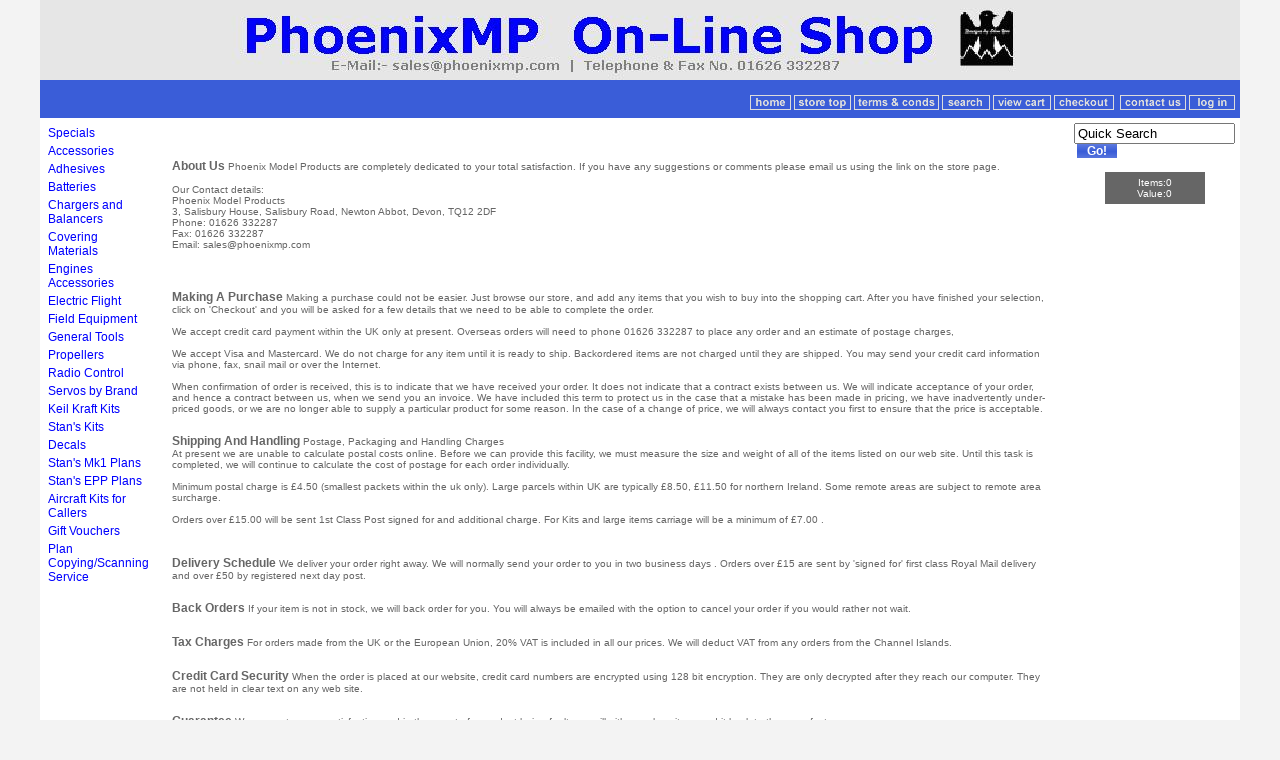

--- FILE ---
content_type: text/html
request_url: https://www.phoenixmp.com/acatalog/info.html
body_size: 5136
content:
<!DOCTYPE HTML PUBLIC "-//W3C//DTD HTML 4.01 Transitional//EN" "http://www.w3.org/TR/html4/loose.dtd"><html><head><title>Phoenix Model Products Terms And Conditions</title><!--[sd.hide]<Actinic:BASEHREF VALUE="https://www.phoenixmp.com/acatalog/" FORCED=0 /> [sd.hide]--><meta http-equiv="Content-Type" content="text/html; charset=iso-8859-1" /><meta http-equiv="MSThemeCompatible" content="yes" /><meta name="keywords" content="adio, radio accessories, radio sets, phoenix models, servos, receivers, radio accessories, JR radio, Futaba radio, GWS receivers, " /><meta name="description" content="On-line shop for radio sets, radio accessories, radio sets, phoenix models, servos, receivers, radio accessories, " /><link rel="canonical" href="https://www.phoenixmp.com/acatalog/info.html"><link href="actinic.css" rel="stylesheet" type="text/css"><link rel="shortcut icon" href="http://www.phoenixmp.com/acatalog//favicon.ico" type="image/x-icon" /><script type="text/javascript" src="jquery-1.11.1.min.js?DAYNO=WGDB"></script><script type="text/javascript" src="jquery.bxslider.min.js?DAYNO=WGDB"></script><link href="jquery.bxslider.css" rel="stylesheet" type="text/css" /><script type="text/javascript" src="sellerdeck.min.js?DAYNO=WGDB"></script>	<script type="text/javascript">
$(document).ready(function() {
SD.Responsive.CallFunctions();
});
</script><!--[sd.hide]<Actinic:COOKIECHECK /> [sd.hide]--><script type="text/javascript">
<!--
var pg_nSectionImageMaxWidth = parseInt("0140", 10);
var pg_nProductImageMaxWidth = parseInt("0284", 10);
var pg_sSearchScript = "https://www.phoenixmp.com/cgi-bin/ss000042.pl";
var pg_sCustomerAccountsCGIURL = 'https://www.phoenixmp.com/cgi-bin/bb000042.pl';
var pg_sCheckoutURL = "https://www.phoenixmp.com/cgi-bin/os000042.pl";
var pg_nProductImageWidth = parseInt("0100", 10);
var pg_nProductImageHeight = parseInt("0100", 10);
var pg_bEnableFilterCount = parseInt("01", 10);
var pg_sDefaultSortOrder = "1_3_4_0";
var pg_sSortOrdersPrependedToProdRefs = "2,4,6,7,8";
var pg_sSearchValidWordCharacters = 'abcdefghijklmnopqrstuvwxyzABCDEFGHIJKLMNOPQRSTUVWXYZ\'0123456789ŠŒŽšœžŸÀÁÂÃÄÅÆÇÈÉÊËÌÍÎÏÐÑÒÓÔÕÖØÙÚÛÜÝÞßàáâãäåæçèéêëìíîïðñòóôõöøùúûüýþÿ-';
saveReferrer();
// -->
</script><script type="text/javascript">
var g_oConfig = {"bTaxIncl":0,"arrCurrs":[{"sSym": "&#163;","nDecs": 2,"nThous": 3,"sDecSep": ".","sThouSep": ",","sRate": "1"}],"bEstimateChoicePrices":0};
</script><script type="text/javascript">

function polyFillsLoaded()
{

$(".usesFetch").show();
}
</script><script defer crossorigin="anonymous" src="https://polyfill.io/v3/polyfill.min.js?flags=gated&callback=polyFillsLoaded&features=fetch%2CPromise"></script></head><body onload="PreloadImages('button_back_highlight.gif','button_checkout_highlight.gif','button_contact_highlight.gif','button_entershop_highlight.gif','button_home_highlight.gif','button_login_highlight.gif','button_search_highlight.gif','button_sitemap_highlight.gif','button_storetop_highlight.gif','button_terms_highlight.gif','button_up_highlight.gif','button_viewcart_highlight.gif');"><div class="container"><table width="100%" cellspacing="0" cellpadding="0" border="0" style="background-image:url('theme_topbar_background.gif');"><tr><td><a href="http://www.phoenixmp.com/"><img src="logo3.JPG" width="1200" height="80" border="0" alt="On-Line Shop" title="Phoenix Model Products On-Line Shop" class="logoimage" /></a></td></tr><tr><td colspan="2"><div class="social-badges"></div></td></tr></table><table width="100%" cellspacing="0" cellpadding="5" border="0" style="background-image:url('theme_secondbar_background.gif');" class="secondbar"><tr><td> &nbsp;</td><td align="right"><a href="http://www.phoenixmp.com/" target="_self" onmouseover="SwapImage('nav_home','button_home_highlight.gif')" onmouseout="RestoreImage()"><img src="button_home.gif" alt="Home" border="0" name="nav_home" /></a>&nbsp;<a href="https://www.phoenixmp.com/cgi-bin/ss000042.pl?SECTIONID=shop.html&amp;NOLOGIN=1" target="_self" onmouseover="SwapImage('nav_storetop','button_storetop_highlight.gif')" onmouseout="RestoreImage()"><img src="button_storetop.gif" alt="Store Top" border="0" name="nav_storetop" /></a>&nbsp;<a href="info.html" target="_self" onmouseover="SwapImage('nav_terms','button_terms_highlight.gif')" onmouseout="RestoreImage()"><img src="button_terms.gif" alt="Terms & Conds" border="0" name="nav_terms" /></a>&nbsp;<a href="search.html" target="_self" onmouseover="SwapImage('nav_search','button_search_highlight.gif')" onmouseout="RestoreImage()"><img src="button_search.gif" alt="Search" border="0" name="nav_search" /></a>&nbsp;<a href="https://www.phoenixmp.com/cgi-bin/ca000042.pl?ACTION=SHOWCART" onclick="AppendParentSection(this)" target="_self" onmouseover="SwapImage('nav_cart','button_viewcart_highlight.gif')" onmouseout="RestoreImage()"><img src="button_viewcart.gif" alt="View Cart" border="0" name="nav_cart" /></a>&nbsp;<a href="https://www.phoenixmp.com/cgi-bin/os000042.pl?ACTION=Start" onclick="AppendParentSection(this)" target="_self" onmouseover="SwapImage('nav_checkout','button_checkout_highlight.gif')" onmouseout="RestoreImage()"><img src="button_checkout.gif" alt="Checkout" border="0" name="nav_checkout" /></a> &nbsp;<a href="https://www.phoenixmp.com/cgi-bin/mf000042.pl?ACTION=SHOWFORM" target="_self" onmouseover="SwapImage('nav_contact','button_contact_highlight.gif')" onmouseout="RestoreImage()"><img src="button_contact.gif" alt="Contact Us" border="0" name="nav_contact" /></a>&nbsp;<Actinic:NOTINB2B><a href="https://www.phoenixmp.com/cgi-bin/ss000042.pl?ACTION=LOGIN" target="_self" onmouseover="SwapImage('nav_login','button_login_highlight.gif')" onmouseout="RestoreImage()"><img src="button_login.gif" alt="Login" border="0" name="nav_login" /></a></Actinic:NOTINB2B></td></tr></table><table width="100%" cellspacing="0" cellpadding="5" border="0"><tr><td valign="top" class="sidebar"><table><tr><td valign="top"><a href="Specials-1.html" class="product_section"> Specials</a>	</td></tr><tr><td valign="top"><a href="Accessories.html" class="product_section"> Accessories</a>	</td></tr><tr><td valign="top"><a href="Adhesives.html" class="product_section"> Adhesives</a>	</td></tr><tr><td valign="top"><a href="Batteries.html" class="product_section"> Batteries</a>	</td></tr><tr><td valign="top"><a href="Chargers_and_Balancers.html" class="product_section"> Chargers and Balancers</a>	</td></tr><tr><td valign="top"><a href="Covering.html" class="product_section"> Covering Materials</a>	</td></tr><tr><td valign="top"><a href="Engines-Accessories.html" class="product_section"> Engines Accessories</a>	</td></tr><tr><td valign="top"><a href="Electric_Flight.html" class="product_section"> Electric Flight</a>	</td></tr><tr><td valign="top"><a href="Field_Equipment.html" class="product_section"> Field Equipment</a>	</td></tr><tr><td valign="top"><a href="Tools.html" class="product_section"> General Tools</a>	</td></tr><tr><td valign="top"><a href="Propellers.html" class="product_section"> Propellers</a>	</td></tr><tr><td valign="top"><a href="Radio_Control.html" class="product_section"> Radio Control</a>	</td></tr><tr><td valign="top"><a href="Servos.html" class="product_section"> Servos by Brand</a>	</td></tr><tr><td valign="top"><a href="Keil.html" class="product_section"> Keil  Kraft Kits</a>	</td></tr><tr><td valign="top"><a href="Stan_s_Kits.html" class="product_section"> Stan&#39;s Kits</a>	</td></tr><tr><td valign="top"><a href="Decals.html" class="product_section"> Decals</a>	</td></tr><tr><td valign="top"><a href="Stan_s_Models.html" class="product_section"> Stan&#39;s Mk1 Plans</a>	</td></tr><tr><td valign="top"><a href="Stan_s_EPP_Plans.html" class="product_section"> Stan&#39;s EPP Plans</a>	</td></tr><tr><td valign="top"><a href="Aircraft_Kits_for_Callers.html" class="product_section"> Aircraft Kits for Callers</a>	</td></tr><tr><td valign="top"><a href="Gift_Vouchers.html" class="product_section"> Gift Vouchers</a>	</td></tr><tr><td valign="top"><a href="Plan_Copying_Service.html" class="product_section"> Plan Copying&#47;Scanning Service</a>	</td></tr></table></td><td valign="top" class="bulk"><a name="top"></a><Actinic:NOWSERVING/><Actinic:CURRACCOUNT/><Actinic:MYACCOUNT/><Actinic:LOGOUT_SIMPLE/><br /><div align="center"><p class="headerText"></p></div><div class="content-area"><p><a name="infolines"></a></p><table width="100%" cellspacing="0" cellpadding="10" border="0"><tr><td><b>About Us</b><span class="actxxsmall"> Phoenix Model Products are completely dedicated to your total satisfaction&#46; If you have any suggestions or comments please email us using the link on the store page&#46;<br /><br />Our Contact details&#58;<br />Phoenix Model Products<br />3&#44; Salisbury House&#44; Salisbury Road&#44; Newton Abbot&#44; Devon&#44; TQ12 2DF <br />Phone&#58; 01626 332287<br />Fax&#58; 01626 332287<br />Email&#58; sales&#64;phoenixmp&#46;com<br /></span></td></tr><tr><td></td></tr>				</table><table width="100%" cellspacing="0" cellpadding="10" border="0"><tr><td><b>Making A Purchase</b><span class="actxxsmall"> Making a purchase could not be easier&#46; Just browse our store&#44; and add any items that you wish to buy into the shopping cart&#46; After you have finished your selection&#44; click on &#39;Checkout&#39; and  you will be asked for a few details that we need to be able to complete the order&#46;<br /><br />We accept credit card payment within the UK only at present&#46;  Overseas orders will need to phone 01626 332287 to place any order and an estimate of postage charges&#44;<br /><br />We accept Visa and Mastercard&#46; We do not charge for any item until it is ready to ship&#46; Backordered items are not charged until they are shipped&#46; You may send your credit card information via phone&#44; fax&#44; snail mail or over the Internet&#46;<br /><br />When confirmation of order is received&#44; this is to indicate that we have received your order&#46; It does not indicate that a contract exists between us&#46; We will indicate acceptance of your order&#44; and hence a contract between us&#44; when we send you an invoice&#46; We have included this term to protect us in the case that a mistake has been made in pricing&#44; we have inadvertently under&#45;priced goods&#44; or we are no longer able to supply a particular product for some reason&#46; In the case of a change of price&#44; we will always contact you first to ensure that the price is acceptable&#46;</span></td></tr></table><table width="100%" cellspacing="0" cellpadding="10" border="0"><tr><td><b>Shipping And Handling</b><span class="actxxsmall"> Postage&#44; Packaging and Handling Charges<br />At present we are unable to calculate postal costs online&#46; Before we can provide this facility&#44; we must measure the size and weight of all of the items listed on our web site&#46; Until this task is completed&#44; we will continue to calculate the cost of postage for each order individually&#46;<br /><br />Minimum postal charge is &#163;4&#46;50 &#40;smallest packets within the uk only&#41;&#46; Large parcels within UK are typically &#163;8&#46;50&#44; &#163;11&#46;50 for northern Ireland&#46; Some remote areas are subject to remote area surcharge&#46; <br /><br />Orders over &#163;15&#46;00 will be sent 1st Class Post signed for and additional charge&#46; For Kits and large items carriage will be a minimum of &#163;7&#46;00 &#46; <br /><br /></span></td></tr></table><table width="100%" cellspacing="0" cellpadding="10" border="0"><tr><td><b>Delivery Schedule</b><span class="actxxsmall"> We deliver your order right away&#46; We will normally send your order to you in two business days &#46; Orders over &#163;15 are sent by &#39;signed for&#39; first class Royal Mail delivery and over &#163;50 by registered next day post&#46;</span></td></tr></table><table width="100%" cellspacing="0" cellpadding="10" border="0"><tr><td><b>Back Orders</b><span class="actxxsmall"> If your item is not in stock&#44; we will back order for you&#46; You will always be emailed with the option to cancel your order if you would rather not wait&#46;</span></td></tr></table><table width="100%" cellspacing="0" cellpadding="10" border="0"><tr><td><b>Tax Charges</b><span class="actxxsmall"> For orders made from the UK or the European Union&#44;  20&#37; VAT is included in all our prices&#46;  We will deduct VAT from any orders from the Channel Islands&#46;</span></td></tr></table><table width="100%" cellspacing="0" cellpadding="10" border="0"><tr><td><b>Credit Card Security</b><span class="actxxsmall"> When the order is placed at our website&#44; credit card numbers are encrypted using 128 bit encryption&#46;  They are only decrypted after they reach our computer&#46;  They are not held in clear text on any web site&#46;</span></td></tr></table><table width="100%" cellspacing="0" cellpadding="10" border="0"><tr><td><b>Guarantee</b><span class="actxxsmall"> We guarantee your satisfaction and in the event of a product being faulty we will either replace it or send it back to the manufacturer&#46; </span></td></tr></table><table width="100%" cellspacing="0" cellpadding="10" border="0"><tr><td><b>Reaching Us</b><span class="actxxsmall"> If you need to reach us&#44; please email us using the link on the store page&#44; alternatively&#44; you can call on 01626 332287 &#40;International &#43;44 01626 332287&#41; or fax us on 01626 332287 or write to us at 3 Salisbury House&#44;  Salisbury Road&#44; Newton Abbot&#44;  Devon&#44; TQ 12 2DF </span></td></tr></table><table width="100%" cellspacing="0" cellpadding="10" border="0"><tr><td><b>Privacy Policy</b><span class="actxxsmall"> Phoenix Model Products do not disclose buyers&#39; information to third parties other than when order details are processed as part of the order fulfilment&#46; In this case&#44; the third party will not disclose any of the details to any other third party&#46;<br /><br />Cookies are used on this shopping site to keep track of the contents of your shopping cart&#44; to store delivery addresses if the address book is used and to store your details if you select the &#39;Remember Me&#39; Option&#46; They are also used after you have logged on as part of that process&#46; You can turn off cookies within your browser by going to &#39;Tools &#124; Internet Options &#124; Privacy&#39; and selecting to block cookies&#46; If you turn off cookies&#44; you will be unable to place orders or benefit from the other features that use cookies&#46;Data collected by this site is used to&#58;<br />        a&#46; Take and fulfill customer orders<br />        b&#46; Administer and enhance the site and service<br />        c&#46; Only disclose information to third&#45;parties for goods delivery purposes</span></td></tr></table><table width="100%" cellspacing="0" cellpadding="10" border="0"><tr><td><b>Returns Policy</b><span class="actxxsmall"> Any returned products ordered in error or are not required will if returned be subject to a full refund less shipping charges and we reserve the right to be able to charge a reasonable restocking fee&#46; How ever if the product has been taken out of its original packaging please phone us&#46;<br /><br />If the product has been supplied correct to your order&#44; We &#40;PhoenixMP&#41; reserve the right to apply a restocking fee&#46; If for whatever reason you are not satisfied with any goods purchased from our site including faulty goods we will refund your money in full excluding any postage and packing costs&#46; You the consumer can cancel your order from the date of the contract and up to 7 working days starting from the day after the goods are received&#46; We promise to refund your money within 30 days of cancellation&#46; <br /><br />PhoenixMP returns policy abides by the &#34;The Consumer Protection &#40;Distance Selling&#41; Regulations 2000&#34; <br />All shipping and handling costs to return&#44; non&#45;defective goods are to be paid by the customer&#46;<br /><br />Your rights to return goods are protected under the EU Distance Selling Directive which can be found at http&#58;&#47;&#47;www&#46;hmso&#46;gov&#46;uk&#47;si&#47;si2000&#47;20002334&#46;htm this page may also include some interesting reading&#46; http&#58;&#47;&#47;www&#46;dti&#46;gov&#46;uk&#47;ccp&#47;topics1&#47;ecomm&#46;htm</span></td></tr></table><div style="text-align: center"><h3 style="font-size: x-small"><a href="https://www.sellerdeck.co.uk/results/">Delivering success in ecommerce</a></h3></div></div><div class="feefositelogo"></div><div align="center"><p></p></div>				</td><td valign="top" class="sidebar"><div class="quick-search"><form name="simplesearch" method="get" action="https://www.phoenixmp.com/cgi-bin/ss000042.pl"><input type="hidden" name="page" value="search" /><input type="text" name="SS" size="18" value="Quick Search" onfocus="this.value='';" class="quick-search-text" />&nbsp;<input type="hidden" name="PR" value="-1" /><input type="hidden" name="TB" value="O" /><span class="button-wrapper quick-search-button-wrapper"><input class="button quick-search-button" type="submit" name="ACTION" value="Go!" /></span></form></div><br /><table width="100" cellspacing="0" cellpadding="5" border="0" align="center"><tr><td align="center" valign="middle" bgcolor="#666666"><span class="actxxsmall" style="color: #ffffff;"> Items:<script language="javascript" type="text/javascript">
<!--
document.write(getCartItem(3));
// -->
</script><br /> Value:<script language="javascript" type="text/javascript">
<!--
document.write(getCartItem(1));
// -->
</script></span></td></tr></table></td></tr></table></div></body></html>

--- FILE ---
content_type: text/css
request_url: https://www.phoenixmp.com/acatalog/actinic.css
body_size: 11192
content:
#corporate_main_container_menu{padding:0;width:962px;text-align:left;margin:0 auto 0 auto}#corporate_main_container{padding:0;width:956px;text-align:left;border-right:3px solid #000;border-left:3px solid #000;margin:0 auto 0 auto;background-color:#fff}#corporate_logo_image{position:absolute;z-index:10;width:650px;height:72px;overflow:hidden}#corporate_main_structure_menu{margin:0 0 0 0;height:100px;clear:both;background-image:url('corporate_black_header.gif')}#corporate_main_structure_menu_padding{padding:74px 0 0 3px}#corporate_main_structure_menu_background{width:956px;background-color:#395cd7;border-bottom:2px solid #000;height:24px}#corporate_main_structure_page_content_container{margin:0 0 0 0;padding:0 0 16px 0;width:956px;background-color:#fff;clear:both;background-image:url('theme_main_background.gif')}#corporate_main_structure_page_content_container_spacing{padding:0 20px 0 20px}#corporate_banner{border-bottom:1px solid #000;width:956px;height:92px}#corporate_banner p{float:right;color:#fff;font-weight:bold;margin-right:10px;padding-top:35px;font-size:16px}#corporate_main_structure_footer{margin:0 0 0 0;padding-bottom:0;width:962px;background-image:url('corporate_black_footer.gif');height:27px;margin:0 auto 0 auto;text-align:right}#corporate_main_structure_footer p{font-size:10px;line-height:12px;margin:0;padding:7px 8px 2px 12px;color:#dbdbdb}#corporate_main_structure_footer a{color:#dbdbdb;text-decoration:none}#corporate_main_structure_left_col_container{float:left;width:274px}#corporate_main_structure_left_col_container h1{font-size:12px;color:#fff;margin:0 0 0 0;padding:5px 6px 5px 10px;font-weight:900;background-color:#395cd7;border-bottom:1px solid #000}.corporate_products_box{margin:0;padding:8px 8px 0 8px}.corporate_products_box p{padding:4px 8px 0 8px;margin:0}.corporate_products_box .product_image_cost{padding:4px 8px 0 8px}#corporate_main_structure_page_right_col_container{margin:0 0 0 0;width:680px;float:right;border-left:2px solid #000;padding:0}#corporate_main_structure_page_right_col_container_content{padding:20px}#corporate_breadcrumbs{background-color:#000;height:26px;background-image:url('theme_arrow.gif');background-position:left;background-repeat:no-repeat}#corporate_breadcrumbs p{color:#fff;padding:5px 4px 0 14px;margin:0}#corporate_breadcrumbs a{color:#fff;padding:0 0 0 0}#corporate_menu_search,#corporate_menu_search ul{padding:0 0 0 0;margin:0 0 0 0;list-style:none;line-height:1;font-size:12px;float:right;background-color:#395cd7}#corporate_menu_search input.main_search_box{line-height:120%;width:120px;height:16px;margin:3px 0 0 3px;padding:0 0 0 2px;font-size:12px;background-color:#fff;border-top:1px solid #000;border-left:1px solid #000;border-right:1px solid #000;border-bottom:1px solid #000;color:#666;vertical-align:top}#corporate_menu_search input.button{color:#fff;margin:0 0 0 0;padding:0 4px 0 18px;font-size:12px;background-color:#395cd7;border:none;height:24px;background-image:url('theme_icon_search.gif');background-repeat:no-repeat;background-position:left}#corporate_menu_search input.button:hover{border:none;background-color:#395cd7;cursor:pointer;background-image:url('theme_icon_search.gif')}#corporate_menu_search li{float:left;padding:0;margin:0;list-style-image:none;line-height:18px}#corporate_menu_search li.spacing{border-top:none;width:10px}#corporate_menu_search li.search_box{height:24px;border-left:1px solid #000}#corporate_menu_search li.search_box_button{background-image:none;height:24px}#corporate_cart_login_menu,#corporate_cart_login_menu ul{padding:0 0 0 0;margin:51px 0 0 0;list-style:none;line-height:1;font-size:12px;float:right}#corporate_cart_login_menu li{float:left;padding:0;margin:0;list-style-image:none;line-height:18px;color:#fff}#corporate_cart_login_menu li.items_value{float:left;padding:1px 7px 1px 7px;margin:0;list-style-image:none;line-height:18px;color:#fff;background-color:#395cd7;border-right:1px solid #000}#corporate_cart_login_menu a{display:block;color:#fff;padding:1px 7px 1px 7px;margin:0;font-size:11px;text-decoration:none;background-image:none;background-color:#395cd7;border-right:1px solid #000}#corporate_cart_login_menu li a:hover{background-image:none;background-color:#395cd7}#corporate_cart_login_menu a.cart{background-image:url('theme_tab2_left.gif');padding-left:8px;background-position:left;background-repeat:no-repeat}#corporate_cart_login_menu a.cart:hover{background-image:url('theme_tab1_left.gif')}#corporate_cart_login_menu a.login{background-image:url('theme_icon_login.gif');padding-left:16px;background-position:left;background-repeat:no-repeat;border-right:3px solid #000}#corporate_cart_login_menu a.login:hover{background-image:url('theme_icon_login.gif')}#corporate_cart_login_menu li ul{font-size:100%;width:150px;display:block;position:absolute;margin:0 0 0 0;border-top:1px solid #000;list-style-image:none;left:-999em}#corporate_cart_login_menu li ul li{width:150px;display:block;background-image:none;background-color:#395cd7;border-bottom:1px solid #000}#corporate_cart_login_menu li ul li a{background-image:none;padding:3px 6px 4px 6px;line-height:150%;display:block;border-left:1px solid #000;border-right:1px solid #000}#corporate_cart_login_menu li ul li a:hover{display:block;border-left:1px solid #000;border-right:1px solid #000;padding:3px 6px 4px 6px;background-image:none;background-color:#395cd7}#corporate_cart_login_menu li ul ul{margin:-24px 0 0 149px}#corporate_cart_login_menu li:hover ul ul,#corporate_cart_login_menu li.sfhover ul ul{left:-999em}#corporate_cart_login_menu li:hover ul,#corporate_cart_login_menu li li:hover ul,#corporate_cart_login_menu li.sfhover ul,#corporate_cart_login_menu li li.sfhover ul{left:auto}.attribute-list,.attribute-list ul{width:auto;padding:0;list-style:none}#corporate_main_structure_left_col_container .sidebar-filter-element{margin:0;padding:0}#corporate_main_structure_left_col_container .sidebar-filter-element h2{font-size:12px;color:#fff;margin:0 0 0 0;padding:5px 6px 5px 10px;font-weight:900;background-color:#395cd7;border-bottom:1px solid #666}#corporate_main_structure_left_col_container .filter-list{padding-left:15px}#corporate_main_structure_left_col_container .sidebar-filter-element .button-wrapper,corporate_main_structure_left_col_container .sidebar-filter-element .button{background:auto;margin:0;padding:0}#corporate_main_structure_left_col_container .sidebar-filter-element .button{padding-left:10px;padding-right:10px}#corporate_main_structure_left_col_container .sidebar-filter-element h2 input{float:right;clear:none;margin-bottom:0}#corporate_main_structure_left_col_container .sidebar-filter-element .filter-text{display:inline;line-height:28px}#corporate_main_structure_left_col_container .filter-by input{display:inline-block;padding:0 10px;height:26px}#corporate_main_structure_left_col_container .filter-submit{background:#395cd7;cursor:pointer;color:#fff;border:0;font-family:Verdana,Arial,Helvetica,sans-serif;font-size:12px;font-weight:bold}#corporate_main_structure_left_col_container .filter-list .button{height:26px;background:none}#corporate_main_structure_left_col_container .filter-list .button-wrapper{height:26px;background:#395cd7;margin-right:5px}#corporate_main_structure_left_col_container .filter-list{overflow:hidden;padding-bottom:10px}body{margin:0;padding:0;background-color:#F3F3F3;font-family:Verdana,Arial,Helvetica,sans-serif;color:#666;font-size:12px}p,table,td,th{font-family:Verdana,Arial,Helvetica,sans-serif;font-size:12px;font-style:normal;font-weight:normal;color:#666;margin-top:0}form{margin:0}a:link{color:#00f;text-decoration:none}a:visited{color:#00f;text-decoration:none}a:hover{color:#f00;text-decoration:underline}a:active{color:#f00;text-decoration:none}a.checkout-checkoutbg{margin-right:10px;padding-top:3px;padding-bottom:3px;padding-left:8px;padding-right:8px;border:#fff 2px solid;border-top:#fff 2px solid;border-right:#666 1px solid;border-bottom:#666 1px solid}a.checkout-checkoutbg:link{color:#fff;text-decoration:none}a.checkout-checkoutbg:visited{color:#fff;text-decoration:none}a.checkout-checkoutbg:hover{color:#fff;text-decoration:underline}a.checkout-checkoutbg:active{color:#fff;text-decoration:underline}a.checkout-textcolor:link{color:#666;text-decoration:none}a.checkout-textcolor:visited{color:#666;text-decoration:none}a.checkout-textcolor:hover{color:#666;text-decoration:underline}a.checkout-textcolor:active{color:#666;text-decoration:underline}ul{list-style-type:square}.actCHECKOUTEM{background-color:#fff}.actCHECKOUTBG{background-color:#fff}.actlarger{font-size:13px;color:#666}.actsmaller{font-size:10px;color:#666}.actxxsmall{font-size:10px;color:#666}.actxsmall{font-size:12px;color:#666}.actsmall{font-size:12px;color:#666}.actregular{font-size:13px;color:#666}.actlarge{font-size:16px;color:#666}.actxlarge{font-size:20px;color:#666}.actxxlarge{font-size:20px;color:#666}.actwarningcolor{color:#f00}.actrequiredcolor{color:#f00}.actsearchhighlightcolor{color:#f00}.actrequired{color:#f00}.actwarning{font-size:12px;color:#f00}.actwelcome{font-size:12px;color:#666}.actlogotext{font-size:12px;color:#D9090E;font-style:normal;font-weight:bold;text-align:center}.actlogout{font-size:12px;color:#00f}.page-heading h1{width:100%;border-bottom:1px solid #395cd7}.thinborder1{border:1px solid #395cd7}.thinborder2{border:1px solid #395cd7}.thinred{border:solid 1px #395cd7;border-top:0}.thinred2{border:solid 1px #395cd7;border-top:0}.boxheading{font-weight:bold;text-transform:uppercase;color:#fff}a.boxlink:link{color:#fff;text-decoration:none}a.boxlink:visited{color:#fff;text-decoration:none}a.boxlink:hover{color:#fff;text-decoration:underline}a.boxlink:active{color:#fff;text-decoration:none}* html .boxhead h2{height:1%}.sidebox{background:url('theme_curve4.gif') no-repeat bottom right;font-size:100%}.boxhead{background:url('theme_curve2.gif') no-repeat top right;margin:0;padding:0;text-align:left}.boxhead h2{background:url('theme_curve1.gif') no-repeat top left;margin:0;padding:5px 10px 5px;color:#fff;font-weight:bold;font-size:1.2em;line-height:1em}.boxbody{background:url('theme_curve3.gif') no-repeat bottom left;margin:0;padding:5px 10px 11px}.boxbody ol{margin:0;padding:0;margin-left:1.2em;padding-left:1.2em}.boxbody ol li{margin-bottom:0.2em}div.CheckoutCartSection{margin-top:0;margin-bottom:10px}table.checkout#idTableCheckoutSection{margin-bottom:0}table.checkout-cart{width:500px;border-collapse:collapse;padding:0 0;margin-bottom:5px}table.checkout-cart th{font-weight:bold;background-color:#fff;border-top:solid 1px #fff;border-bottom:solid 1px #fff;padding:4px}table.checkout-cart td{padding:4px}table.checkout{width:500px;border-collapse:collapse;padding:0 0;text-align:left;margin-bottom:5px}table.checkout th{background-color:#fff;font-size:13px;font-weight:bold;color:#fff;text-align:left;padding:5px 2px;border-bottom:solid 3px #fff}table.checkout th.instruction{font-size:12px;font-weight:normal}table.checkout th.change{font-size:12px;font-weight:bold;padding:0 0;text-align:right}.checkout-change-button{line-height:13px;height:20px;width:86px;margin:0 1px 0 0;padding:0 0 0 0;font-size:12px;background-color:#395cd7;border:1px solid #395cd7;color:#fff;background-image:url('theme_icon_add_to_cart.gif');word-spacing:normal}.checkout-login-button{line-height:13px;height:15px;width:70px;margin:20px 0 20px 0;padding:3px 20px 2px 0;font-size:12px;background-color:#395cd7;border:1px solid #395cd7;color:#fff;background-image:url('theme_icon_add_to_cart.gif');word-spacing:normal}.checkout-login-button a{padding-left:20px;color:#fff;text-decoration:none}table.checkout td{background-color:#fff;border-right:solid 1px #fff;border-bottom:solid 1px #fff;padding:2px}table.checkout#idBothAddressesTable col{width:auto}td#idCheckoutHelpLabel,table.checkout#idBothAddressesTable col.prompt{width:130px}.cart{background-color:#fff;border-bottom:solid 1px #fff}.checkout-cartheading{font-weight:bold;background-color:#fff;border-top:solid 1px #fff;border-bottom:solid 1px #fff}.cartheading{background-color:#fff;font-weight:bold;color:#fff}h2.checkout-heading{background-color:#fff;font-size:13px;font-weight:bold;color:#fff;padding:5px 2px;border-bottom:solid 3px #fff;width:500px}h3.checkout-heading{width:500px;padding:3px 0;background-color:#fff;font-size:13px;font-weight:bold;color:#fff;border-bottom:solid 3px #fff}.checkout-subheading{font-weight:bold;padding:0;margin:0}img.cartthumbnail{border:0;margin-left:2px;margin-right:2px;width:25px}.button-wrapper{display:inline-block;background:url('button_background_right.gif') right no-repeat;padding:0 10px 0 0}.button{background:url('button_background_left.gif') left no-repeat;cursor:pointer;color:#fff;padding:0 0 0 10px;margin:0;border:0;font-family:Verdana,Arial,Helvetica,sans-serif;font-size:12px;font-weight:bold}.cart-button{height:28px}input.normal-button{font-family:Verdana,Arial,Helvetica,sans-serif;font-size:12px;font-weight:bold;color:#fff;background:#395cd7;padding:5px;border:solid 1px #666}input.highlight-button{font-family:Verdana,Arial,Helvetica,sans-serif;font-size:12px;font-weight:bold;color:#fff;background:#395cd7;padding:5px;border:solid 1px #666}.checkout-field-label{width:160px}.checkout-field-input{width:auto}.checkout-field-input input,.checkout-field-input select{font-family:Verdana,Arial,Helvetica,sans-serif;font-size:13px;color:#666;background-color:#fff;padding:2px}.InvoiceField input,.InvoiceField select{font-family:Verdana,Arial,Helvetica,sans-serif;font-size:13px;color:#666;background-color:#fff;padding:2px}.DeliverField input,.DeliverField select{font-family:Verdana,Arial,Helvetica,sans-serif;font-size:13px;color:#666;background-color:#fff;padding:2px}table.checkout#idBothAddressesTable select{width:211px}input.checkbox{background-color:#fff;border:0}.checkout-field-area{background:#fff;border-bottom:solid 2px #fff;width:500px}.checkout-field-area p{margin:0;padding:4px}div.checkout-buttons{width:500px;height:50px;margin-top:20px}.left{float:left;width:50%}.right{float:right;width:40%}.spacer{clear:both}.checkout-help-hide{display:none}p.checkout-progress-heading{width:300px;margin:0 auto}#checkout-progress-indicator{width:300px;height:19px;background-image:url('cpi-background.gif');margin:0 auto 0 auto}.checkout-progress-0{width:75px;height:19px;background-color:#395cd7;background-image:url('cpi-main.gif');float:left}.checkout-progress-1{width:150px;height:19px;background-color:#395cd7;background-image:url('cpi-main.gif');float:left}.checkout-progress-2{width:225px;height:19px;background-color:#395cd7;background-image:url('cpi-main.gif');float:left}.checkout-progress-3{width:300px;height:19px;background-color:#395cd7;background-image:url('cpi-main.gif');float:left}#checkout-progress-indicator .cpi-end{width:8px;padding:0;margin:0;border:0;height:19px;background-image:url('cpi-end.gif');background-position:right;background-repeat:no-repeat;float:left}table#idCheckoutProgress{margin-bottom:10px}table#idCheckoutProgress td{background-repeat:repeat-x;background-color:transparent;border:0;padding:0;height:19px;text-align:center}table#idCheckoutProgress td.cpi-left{background-image:url("cpi-main.gif");color:white;width:160px}table#idCheckoutProgress td.cpi-complete{background-image:url("cpi-main-mid.gif");color:white;width:160px}table#idCheckoutProgress td.cpi-incomplete{background-image:url("cpi-background.gif");color:black;width:160px}table.CheckoutProgress{width:500px;border-collapse:collapse;margin-bottom:10px}table.CheckoutProgress td{padding:0 0;background-repeat:repeat-x;background-color:transparent;height:19px;text-align:center;width:140px}table.CheckoutProgress td.cpi-start{background-image:url("cpi-main.gif");width:8px}table.CheckoutProgress td.cpi-inactive{background-image:url("cpi-main-mid.gif");color:#fff}table.CheckoutProgress td.cpi-active{background-image:url('cpi-background.gif');font-weight:bold;color:#666}table.CheckoutProgress td.cpi-end{background-image:url("cpi-end.gif");width:8px}table.CheckoutProgress td.cpi-spacer{background-image:url("cpi-main-mid.gif");width:auto}#actinic-sitemap{margin-left:5px}#actinic-sitemap ul{margin-bottom:0;padding-bottom:0}.feefositelogo{margin-top:10px;text-align:center}.feefoproductlogo{margin-top:10px}.content_left{text-align:left;float:left;margin-right:20px}.content_right{text-align:left;float:left}.product_list{margin:20px 0 20px 0}h1{font-size:20px;font-weight:900;margin:0;padding:16px 0 4px 0;color:#395cd7}h1.subheading{font-size:13px;font-weight:900;margin:0;padding:0 0 14px 0;color:#395cd7}h2{font-size:16px;font-weight:900;margin:0;padding:2px 0 14px 0;color:#395cd7}h2.clearall{font-size:16px;font-weight:900;margin:0;padding:2px 0 14px 0;color:#395cd7;clear:both}h3.product{font-size:13px;font-weight:900;margin:0;padding:0 0 6px 0;color:#395cd7}h3.product_price{font-size:12px;font-weight:900;margin:0;padding:0 0 20px 0}.text_heading_left_column{margin:0;padding:19px 0 4px 0;line-height:normal;color:#395cd7;font-weight:900;font-size:13px}.form_input_general{line-height:normal;font-size:12px;word-spacing:normal}.form_main_search_box{line-height:13px;width:76px;height:16px;margin:0 1px 0 1px;padding:0 0 0 2px;font-size:12px;background-color:#fff;border:1px solid #fff;color:#666;vertical-align:top}.form_main_search_box_td{background-color:#395cd7}.form_button_quick_search{line-height:13px;height:18px;width:85px;margin:1px;padding:0 0 0 12px;font-size:12px;background-color:#395cd7;border:1px solid #395cd7;color:#fff;background-image:url('theme_icon_search.gif');word-spacing:normal}.product_image_cost{margin:0 12px 8px 0;text-align:center;float:left}.text_product_small_info{font-size:10px;line-height:normal;margin:0;padding:0 0 6px 0}.text_product_small_info_heading{margin:0;padding:10px 0 12px 0;line-height:normal;color:#395cd7;font-weight:900;font-size:12px}.text_product_small_info_price{margin:0;padding:8px 0 0 0;line-height:normal;font-weight:900;font-size:12px}.best_selling_items{padding:10px;background-color:#fff}.best_selling_items_spacing{padding:0 0 8px 8px}.image_float_right{float:right;margin:16px 0 15px 20px}.image_product{margin:0 18px 10px 0;text-align:center;float:left}ul.products{line-height:normal;padding:0 0 0 1px;margin:3px 0 4px 15px;font-size:12px;color:#f00}a.product_section:visited{color:#00f;text-decoration:none}a.product_section:link{color:#00f;text-decoration:none}a.product_section:active{color:#f00;text-decoration:none}a.product_section:hover{color:#f00;text-decoration:none}.dotted_line_blue{height:1px;background-color:#395cd7;background-image:url('theme_dotted_line.gif');clear:both}.solid_line_light_blue{height:1px;padding:0;margin:0;background-color:#395cd7;clear:both}.solid_line_blue{height:1px;padding:0;margin:0;background-color:#395cd7;clear:both}.dotted_outline_blue{border:1px dotted #395cd7;padding:8px}.text_breadcrumbs{font-size:10px;color:#395cd7;margin:0;line-height:normal;padding:2px 0 10px 0}a.link_breadcrumbs:visited{color:#395cd7;text-decoration:underline}a.link_breadcrumbs:link{color:#395cd7;text-decoration:underline}a.link_breadcrumbs:active{color:#395cd7;text-decoration:underline}a.link_breadcrumbs:hover{color:#395cd7;text-decoration:underline}.text_footer{color:#395cd7;font-size:10px;padding:0;margin:4px 0 0 0}.text_menu_no_space{word-spacing:normal}a.link_footer:visited{color:#dbdbdb;text-decoration:underline}a.link_footer:link{color:#dbdbdb;text-decoration:underline}a.link_footer:active{color:#dbdbdb;text-decoration:underline}a.link_footer:hover{color:#dbdbdb;text-decoration:underline}.text_options{font-weight:900}.myaccount-shadow{display:none;position:fixed;top:0;left:0;right:0;bottom:0;background-image:url('myaccount-popup-bg.png');background-repeat:repeat}.myaccount-popup{position:fixed;width:500px;height:250px;left:50%;top:50%;margin-left:-250px;margin-top:-125px;padding-left:85px;padding-top:50px;background-color:#fff}.form_button_add_to_cart{line-height:13px;height:20px;width:86px;margin:0 1px 0 0;padding:1px 0 1px 14px;font-size:12px;background-color:#395cd7;border:1px solid #395cd7;color:#fff;background-image:url('theme_icon_add_to_cart.gif');word-spacing:normal}.text_menu{padding:2px 0 2px 0;font-size:12px;margin:0;color:#fff}a.link_menu:visited{padding:2px 5px 2px 5px;margin:0 1px 0 0;color:#fff;text-decoration:none;background-color:#395cd7;border:1px solid #dbdbdb}a.link_menu:link{padding:2px 5px 2px 5px;margin:0 1px 0 0;color:#fff;text-decoration:none;background-color:#395cd7;border:1px solid #dbdbdb}a.link_menu:active{padding:2px 5px 2px 5px;margin:0 1px 0 0;color:#fff;text-decoration:none;background-color:#395cd7;border:1px solid #dbdbdb}a.link_menu:hover{padding:2px 5px 2px 5px;margin:0 1px 0 0;color:#fff;text-decoration:none;background-color:#395cd7;border:1px solid #dbdbdb}.tech_main_menu{background-color:#395cd7}.tech_menu_bottom{height:4px;background-color:#395cd7}.tech_menu_button_border{width:121px;border-right:1px #fff solid;border-top:1px #fff solid}div.tech_menu_button{width:119px;top:0;left:0;border:1px #395cd7 solid}div.tech_menu_button_product{width:119px;top:0;left:0;border:1px #395cd7 solid}.tech_menu_button_title{width:122px;border-top:1px #fff solid;background-color:#395cd7}.tech_text_product_section{padding:3px 3px 3px 5px;margin:0;color:#fff;font-size:12px;font-weight:900}div.tech_menu_button a{width:113px;color:#fff;text-decoration:none;display:block;padding:3px;text-align:left;background-color:#395cd7;font-size:11px}div.tech_menu_button a:visited{color:#fff;text-decoration:none;background-color:#395cd7}div.tech_menu_button a:active{color:#fff;text-decoration:none;background-color:#dbdbdb}div.tech_menu_button a:link{color:#fff;text-decoration:none;background-color:#395cd7}div.tech_menu_button a:hover{color:#fff;text-decoration:none;background-color:#dbdbdb}div.tech_menu_button_product a{width:104px;color:#fff;text-decoration:none;display:block;padding:3px 3px 3px 12px;text-align:left;background-color:#395cd7;font-size:12px}div.tech_menu_button_product a:visited{color:#fff;text-decoration:none;background-color:#395cd7;background-image:url('theme_arrow.gif')}div.tech_menu_button_product a:active{color:#fff;text-decoration:none;background-color:#395cd7;background-image:url('theme_arrow.gif')}div.tech_menu_button_product a:link{color:#fff;text-decoration:none;background-color:#395cd7;background-image:url('theme_arrow.gif')}div.tech_menu_button_product a:hover{color:#fff;text-decoration:none;background-color:#dbdbdb;background-image:url('theme_arrow.gif')}.heading_marketing_box{border:2px solid #395cd7;width:229px;margin:0 20px 14px 0}.heading_marketing_box p.text_product_small_info_heading{background-color:#395cd7;border-bottom:2px solid #395cd7;color:#fff;font-weight:900;font-size:12px;background-image:url('theme_marketing_header.gif');margin:0;padding:4px 0 0 8px;height:20px}.heading_marketing_box p{padding:8px}.heading_marketing_box .product_image_cost{padding:8px}.rounded-heading{background-image:url('theme_curve2.gif');background-repeat:no-repeat;background-position:top right}.rounded-heading p.spacer{margin:0;padding:3px 0;background-image:url('theme_curve1.gif');background-repeat:no-repeat;margin-right:10px;color:#fff}.rounded-footer{background-image:url('expert_rounded_bottom_right.gif');background-repeat:no-repeat;background-position:bottom right}.rounded-footer p.spacer{margin:0;padding:3px 0;background-image:url('expert_rounded_bottom_left.gif');background-position:bottom left;background-repeat:no-repeat;margin-right:10px;color:#fff}.indented-link a{display:block;background-color:#fff;width:140px;padding:5px 0 5px 30px;font-weight:bold;text-decoration:none;border-bottom:solid 1px #395cd7}.indented-link a:hover{background-color:#dbdbdb}.graduated-link a{display:block;padding:5px 0 5px 30px;font-weight:bold;text-decoration:none;border:solid 1px #dbdbdb;border-bottom:0;border-right:0;background-image:url('prime_link_background.gif');background-repeat:no-repeat}.hotshot-link a{display:block;padding:5px 0 5px 30px;font-weight:bold;text-decoration:none;border-bottom:solid 1px #fff}.hotshot-link a:hover{background-image:url('hotshot-link-highlight.gif');background-repeat:no-repeat}.hotshot-box-main{background-image:url('hotshot-box-main.gif');background-position:bottom;width:170px}.hotshot-box-content{background-image:url('hotshot-box-top.gif');background-repeat:no-repeat;padding:10px}.formbox1{padding:0;margin:0;border:0;background-image:url('theme-rounded-searchfield-left.gif');height:19px;padding-left:10px;background-repeat:no-repeat;float:left}.formbox2{padding:0;margin:0;border:0;height:19px;background-image:url('theme-rounded-searchfield-right.gif');background-position:right;background-repeat:no-repeat;padding-right:10px}.inputfield{padding:0;margin:1px 0;border:0;height:16px;font-size:12px}#corporate_top_menu,#corporate_top_menu ul{padding:0;margin:0 0 0 0;list-style:none;line-height:1;font-size:12px}#corporate_top_menu a{display:block;color:#fff;padding:3px 6px 3px 13px;margin:0;font-size:12px;text-decoration:none;background-image:url('theme_arrow.gif');background-position:left;background-repeat:no-repeat;background-color:#395cd7;border-right:1px solid #000}#corporate_top_menu li a:hover{display:block;color:#fff;padding:3px 6px 3px 13px;margin:0;font-size:12px;text-decoration:none;background-image:none;background-color:#395cd7;background-image:url('theme_arrow.gif');background-position:left;background-repeat:no-repeat}#corporate_top_menu li{float:left;padding:0;margin:0;list-style-image:none;line-height:18px}#corporate_top_menu li ul{font-size:100%;width:150px;display:block;position:absolute;margin:0 0 0 -2px;border-top:1px solid #000;list-style-image:none;left:-999em}#corporate_top_menu li ul li{width:150px;display:block;background-image:none;background-color:#395cd7;border-bottom:1px solid #000}#corporate_top_menu li ul li a{background-image:none;padding:3px 6px 4px 6px;line-height:150%;display:block;border-left:1px solid #000;border-right:1px solid #000}#corporate_top_menu li ul li a:hover{display:block;border-left:1px solid #000;border-right:1px solid #000;padding:3px 6px 4px 6px;background-image:none;background-color:#395cd7}#corporate_top_menu li ul ul{margin:-24px 0 0 149px}#corporate_top_menu li:hover ul ul,#corporate_top_menu li.sfhover ul ul{left:-999em}#corporate_top_menu li:hover ul,#corporate_top_menu li li:hover ul,#corporate_top_menu li.sfhover ul,#corporate_top_menu li li.sfhover ul{left:auto}.corporate_pages_menu ul{padding:0;margin:0 0 0 0;line-height:1;font-size:12px;list-style-image:none}.corporate_pages_menu ul li{display:block;background-image:none;background-color:#395cd7;border-bottom:1px solid #000}.corporate_pages_menu li a{color:#fff;background-image:none;padding:3px 6px 4px 6px;line-height:150%;display:block}.corporate_pages_menu li a.product_section{color:#fff}.corporate_pages_menu li a:hover{color:#fff;display:block;padding:3px 6px 4px 6px;background-image:none;background-color:#395cd7}.quantity-box input{width:35px}.content-area p{font-size:12px;color:#666}.content-area li a:link{font-size:12px;color:#395cd7}.container-popup{position:relative;position:fixed;top:0;right:0;bottom:0;left:0;background:rgba(0,0,0,.5);display:none}#pspwait{height:5em;min-width:1px;width:8em;max-width:90%;margin:auto;padding:0.5em;position:absolute;top:0;right:0;bottom:0;left:0;background:#FFF000;text-align:center;border:solid 1px #FFF}#payment{height:32em;min-width:1px;width:400px;max-width:90%;margin:auto;padding:0.5em;position:absolute;top:1em;right:0;bottom:0;left:0;background:#eee}#payment .has-error{color:red}#payment .form-group{float:left;width:100%}#payment .form-group label,#payment .form-group div{float:left;margin:0.5em 0}#payment .form-group label{width:10em;padding:0.3em}#payment .form-group div{width:55%}#payment .form-group div input{width:100%;padding:0.3em}#payment>a,#payment>a:hover{float:left}#payment button,#payment button:hover{float:right}#payment button,#payment button:hover,#payment>a,#payment>a:hover{clear:none;width:auto;margin:4% 1em 4% 0;padding:0.2em 0.5em;font-size:1em;line-height:1.9em;font-weight:bold;color:#666;text-align:center;text-decoration:none;border:none;background:#ccc}#payment button:hover,#payment>a:hover{cursor:pointer;background:#fff}.sort_by{background-color:#395cd7;width:100%;height:24px;color:#fff;text-align:right}.sort_by select{font-size:12px;height:20px;margin-right:1px;margin-top:1px;border:#395cd7 2px solid;border-top:#395cd7 2px solid;border-right:#395cd7 1px solid;border-bottom:#395cd7 1px solid}.sort_by-submit{background:transparent;height:20px;color:#fff;font-weight:bold;font-size:12px;margin-right:1px;margin-top:1px;border:0}.sort_by-submit:hover{cursor:pointer;text-decoration:underline}.sf_suggestion{position:absolute;line-height:15px;z-index:2147483637}.sf_suggestion ul{margin:1px;padding:0;background:#fff;border:1px solid rgb(51,51,51);top:0;left:0}.sf_suggestion li{margin:0;padding:0;list-style:none}.sf_suggestion li a{display:block;text-indent:5px;text-align:left;padding:5px;text-decoration:none}.sf_suggestion li.selected a{background:#ccc;color:#000;font-weight:normal}.sf_suggestion li.notselected a{color:#000;font-weight:normal}.loading-block{display:table;height:100%;width:100%;overflow:hidden;margin-left:50%;z-index:2147483638}.loading-gif{display:table-cell;vertical-align:middle}.loading-shadow{display:none;position:fixed;top:0;left:0;right:0;bottom:0;background-repeat:repeat;opacity:0.9}.sidebar-filter-element{margin:10px}.sidebar-filter-element h2{display:block;font-size:13px}.filter-by{float:right}.sidebar-filter-element .button-wrapper{float:right;margin-bottom:10px}.page_header{background-color:#395cd7;margin:0 0 0 0}.page_header_content{width:762px;text-align:left;height:63px}.page_header_home_search_box{padding:1px;margin:0;background-image:url('theme_dotted_line_2.gif');background-color:#395cd7}.page_header_logo_container{float:left}.page_header_menu_cart_login_spacing{padding-left:2px}.page_header_terms_cart_login_container{float:right;text-align:right}.page_header_terms_container{height:38px}.page_header_menu_cart{padding:3px 5px 4px 19px;background-image:url('theme_icon_cart.gif');background-color:#dbdbdb;border-top:1px solid #395cd7;border-bottom:1px solid #395cd7}.page_header_menu_cart_items{padding:3px 5px 4px 5px;background-color:#dbdbdb;border-left:1px solid #395cd7;border-top:1px solid #395cd7;border-bottom:1px solid #395cd7}.page_header_menu_login{padding:3px 5px 4px 17px;background-image:url('theme_icon_login.gif');background-color:#dbdbdb;border-top:1px solid #395cd7;border-bottom:1px solid #395cd7}.page_menu{background-color:#395cd7;margin:0 0 0 0}.page_menu_content{width:762px;height:21px}.page_menu_items{background-color:#395cd7;padding:0 0 0 1px;height:21px;float:left;width:65%}.page_menu_items_search{background-color:#395cd7;padding:0 0 0 1px;height:21px;float:right;width:30%}.page_body{padding:10px 0 0 0}.page_body_content{width:762px;text-align:left}.page_body_content_left_column{float:left;width:170px}.page_body_content_right_column{float:right;width:552px}.page_footer{padding:30px 0 30px 0;clear:both}.page_footer_content{width:762px;text-align:left}.text_menu_cart{padding:0;margin:0;line-height:normal}.text_menu_cart_items{padding:0;margin:0;line-height:normal;font-weight:900}.text_word_spacing_8px{word-spacing:8px}.text_terms_conditions{color:#395cd7;font-size:12px;border:0;margin:0;padding:0}a.link_cart:visited{color:#395cd7;text-decoration:underline}a.link_cart:link{color:#395cd7;text-decoration:underline}a.link_cart:active{color:#395cd7;text-decoration:underline}a.link_cart:hover{color:#395cd7;text-decoration:underline}a.link_terms_conditions:visited{color:#dbdbdb;text-decoration:underline}a.link_terms_conditions:link{color:#dbdbdb;text-decoration:underline}a.link_terms_conditions:active{color:#dbdbdb;text-decoration:underline}a.link_terms_conditions:hover{color:#dbdbdb;text-decoration:underline}.attribute-list,.attribute-list ul{width:auto;padding:0;list-style:none}.page_body_content_left_column .sidebar-filter-element{margin:0}.page_body_content_left_column .sidebar-filter-element h2{color:#395cd7;font-size:13px;border-bottom:1px solid #395cd7;padding:0 0 5px 0;overflow:hidden}.page_body_content_left_column .sidebar-filter-element h2 input{float:right;clear:none}.page_body_content_left_column .sidebar-filter-element .filter-text{float:left;padding-top:5px;display:inline-block}.page_body_content_left_column .filter-by input{float:right;display:inline-block;background:#395cd7;padding:0 10px;height:26px}.page_body_content_left_column .filter-submit{cursor:pointer;color:#fff;padding:0 0 0 10px;margin:0;border:0;font-family:Verdana,Arial,Helvetica,sans-serif;font-size:12px;font-weight:bold}.page_body_content_left_column .sidebar-filter-element .button-wrapper,.page_body_content_left_column .sidebar-filter-element .button{background:#395cd7;float:right;height:25px;margin-bottom:0}.page_body_content_left_column .text_heading_left_column{clear:right}.tech_page_background{height:100%}.tech_page_content{width:762px;text-align:left;height:100%;bottom:0;background-color:#fff;border-right:1px solid #395cd7;border-left:1px solid #395cd7;padding:0 1px 0 1px}.tech_page_header_content{width:762px;text-align:left;height:65px;border-bottom:4px solid #395cd7}.tech_page_header_logo_container{float:left;padding:0 0 0 15px}.tech_page_header_menu{background-color:#395cd7;border-bottom:1px solid #dbdbdb;height:27px}.tech_page_header_terms_cart_login_container{float:right;text-align:right}.tech_page_header_terms_container{height:38px}.tech_page_header_menu_cart{padding:3px 3px 2px 3px;border-left:1px solid #dbdbdb;height:21px}.tech_page_header_menu_cart_items{padding:3px 5px 4px 5px;border-left:1px solid #dbdbdb;border-top:1px solid #dbdbdb;border-bottom:1px solid #dbdbdb}.tech_page_header_menu_search{padding:3px 3px 2px 1px}.tech_page_body_content{width:762px;text-align:left}.tech_page_body_content_left_column{float:left;width:126px}.tech_page_body_content_right_column{float:right;width:574px;padding:6px 36px 0 0}.tech_text_menu_cart{padding:2px 0 2px 0;font-size:12px;margin:0;color:#fff;background-color:#395cd7}.tech_text_menu_cart_items{color:#fff;padding:0 5px 0 3px;margin:0;line-height:normal;font-weight:900}a.tech_link_menu_cart_left:visited{padding:2px 5px 2px 5px;margin:0 0 0 0;color:#fff;text-decoration:none;background-color:#395cd7;border-left:1px solid #fff;border-top:1px solid #fff;border-bottom:1px solid #fff}a.tech_link_menu_cart_left:link{padding:2px 5px 2px 5px;margin:0 0 0 0;color:#fff;text-decoration:none;background-color:#395cd7;border-left:1px solid #fff;border-top:1px solid #fff;border-bottom:1px solid #fff}a.tech_link_menu_cart_left:active{padding:2px 5px 2px 5px;margin:0 0 0 0;color:#fff;text-decoration:none;background-color:#dbdbdb;border-left:1px solid #fff;border-top:1px solid #fff;border-bottom:1px solid #fff}a.tech_link_menu_cart_left:hover{padding:2px 5px 2px 5px;margin:0 0 0 0;color:#fff;text-decoration:none;background-color:#dbdbdb;border-left:1px solid #fff;border-top:1px solid #fff;border-bottom:1px solid #fff}a.tech_link_menu_cart_right:visited{padding:2px 5px 2px 5px;margin:0 1px 0 0;color:#fff;text-decoration:none;background-color:#395cd7;border-left:1px dotted #fff;border-right:1px solid #fff;border-top:1px solid #fff;border-bottom:1px solid #fff}a.tech_link_menu_cart_right:link{padding:2px 5px 2px 5px;margin:0 1px 0 0;color:#fff;text-decoration:none;background-color:#395cd7;border-left:1px dotted #fff;border-right:1px solid #fff;border-top:1px solid #fff;border-bottom:1px solid #fff}a.tech_link_menu_cart_right:active{padding:2px 5px 2px 5px;margin:0 1px 0 0;color:#fff;text-decoration:none;background-color:#dbdbdb;border-left:1px dotted #fff;border-right:1px solid #fff;border-top:1px solid #fff;border-bottom:1px solid #fff}a.tech_link_menu_cart_right:hover{padding:2px 5px 2px 5px;margin:0 1px 0 0;color:#fff;text-decoration:none;background-color:#dbdbdb;border-left:1px dotted #fff;border-right:1px solid #fff;border-top:1px solid #fff;border-bottom:1px solid #fff}.attribute-list,.attribute-list ul{width:auto;padding:0;list-style:none}.tech_page_body_content_left_column .sidebar-filter-element{margin:0;padding:0 0 5px 0;overflow:hidden;border-right:4px solid #395cd7}.tech_page_body_content_left_column .sidebar-filter-element h2{padding:0 3px 0 5px;color:#fff;background:#395cd7;font-size:12px}.tech_page_body_content_left_column .sidebar-filter-element .button-wrapper,.tech_page_body_content_left_column .sidebar-filter-element .button{background:#395cd7;font-size:12px;font-weight:normal;font-family:Verdana,Arial,Helvetica,sans-serif;color:#fff;margin:0;padding:0}.tech_page_body_content_left_column .sidebar-filter-element .button{padding:0 5px;height:26px;border:1px solid #395cd7}.tech_page_body_content_left_column .sidebar-filter-element h2 input{float:right;clear:none;margin-bottom:0}.tech_page_body_content_left_column .sidebar-filter-element .filter-text{display:inline;line-height:28px}.tech_page_body_content_left_column .filter-by input{display:inline-block;font-size:12px;font-family:Verdana,Arial,Helvetica,sans-serif;background:#395cd7;border:1px solid #395cd7;color:#fff;padding:0 5px;height:26px}.tech_page_body_content_left_column .filter-submit{cursor:pointer;border:none;font-family:Verdana,Arial,Helvetica,sans-serif;font-size:12px;font-weight:bold}.tech_page_body_content_left_column .filter-list{padding:0 2px 0 3px}#maincontent{margin:0 auto;background-color:#fff;height:100%;padding:7px;width:776px;voice-family:"\"}\"";voice-family:inherit;width:762px}html>div#maincontent{width:776px}#contemporary_top_bar{width:auto;background-color:#395cd7;height:64px;background-image:url('theme_topbar_background.gif');background-position:right;background-repeat:no-repeat}#contemporary_second_bar{width:auto;background-image:url('theme_secondbar_background.gif');background-repeat:repeat-x;padding:12px 5px 5px 5px}#contemporary_parent_section_list{width:auto;padding:5px 5px 0 5px}.contemporary_body_content{width:762px;text-align:left}.contemporary_left_column{float:left;width:120px}.contemporary_right_column{float:right;width:574px;padding:0 36px 0 0}.attribute-list,.attribute-list ul{width:auto;padding:0;list-style:none}.contemporary_left_column .sidebar-filter-element{margin:0;padding:0 0 10px 5px}.contemporary_left_column .sidebar-filter-element h2{padding-bottom:0;color:#666}.contemporary_left_column .sidebar-filter-element .button-wrapper,.contemporary_left_column .sidebar-filter-element .button{background:auto;margin:0;padding:0}.contemporary_left_column .sidebar-filter-element .button{padding-left:10px;padding-right:10px}.contemporary_left_column .sidebar-filter-element h2 input{float:right;clear:none;margin-bottom:0}.contemporary_left_column .sidebar-filter-element .filter-text{display:inline;line-height:28px}.contemporary_left_column .filter-by input{display:inline-block;background:url('button_background_right.gif') right no-repeat;padding:0 10px;height:26px}.contemporary_left_column .filter-submit{background:url('button_background_left.gif') left no-repeat;cursor:pointer;color:#fff;border:0;font-family:Verdana,Arial,Helvetica,sans-serif;font-size:12px;font-weight:bold}.contemporary_left_column .filter-list{overflow:hidden}#expert-container{width:960px}#expert-quicksearch{position:absolute;top:0;right:100px;z-index:100;width:314px;height:24px;background-image:url('expert_search_background.gif')}#expert-quicksearch input.actinic-button{padding:0 3px;margin:0;border:solid 1px #fff;color:#fff;background-color:#395cd7;font-size:11px}#expert-quicksearch form{margin:0;margin-left:20px;padding:0}#expert-topbar{margin:0;border-top:solid 10px #395cd7;background-image:url('theme_topbar_background.gif');background-repeat:repeat-x;background-position:bottom;height:100px}#expert-logo{width:400px;height:80px;overflow:hidden;position:absolute;top:25px;left:15px}#expert-navbar{margin:40px 20px 0 0;float:right}#expert-parent-sections-bar{width:auto;height:30px;padding:5px 0 0 20px}#expert-left-bar{margin:0 15px 15px 15px;float:left;width:170px}#expert-right-bar{margin:0;float:left;width:141px}#expert-bulk-area{margin:0 15px 15px 0;padding:0;float:left;width:600px}#expert-content{margin:10px 0;padding:0;border:0}.attribute-list,.attribute-list ul{width:auto;padding:0;list-style:none}#expert-left-bar .sidebar-filter-element{margin:0;padding:0}#expert-left-bar .sidebar-filter-element h2{margin:0 0 0 0;padding:5px 6px 5px 10px;font-weight:900;border-bottom:1px solid #000}#expert-left-bar .filter-list{padding-left:10px}#expert-left-bar .sidebar-filter-element .button-wrapper,expert-left-bar .sidebar-filter-element .button{background:auto;margin:0;padding:0}#expert-left-bar .sidebar-filter-element .button{padding-left:10px;padding-right:10px}#expert-left-bar .sidebar-filter-element h2 input{float:right;clear:none;margin-bottom:0}#expert-left-bar .sidebar-filter-element .filter-text{display:inline;line-height:28px}#expert-left-bar .filter-by input{display:inline-block;padding:0 10px;height:26px}#expert-left-bar .filter-submit{background:#395cd7;cursor:pointer;color:#fff;border:0;font-family:Verdana,Arial,Helvetica,sans-serif;font-size:12px;font-weight:bold}#expert-left-bar .filter-list .button{height:26px;background:none}#expert-left-bar .filter-list .button-wrapper{height:26px;background:#395cd7;margin-right:5px}#expert-left-bar .filter-list{overflow:hidden;padding-bottom:10px}#hotshot-outer-border{width:1000px;margin:0 auto;padding:0;border:solid 5px #dbdbdb;border-top:0}#hotshot-border{background-color:#fff;width:auto;margin:0;padding:0;border:solid 1px #395cd7;border-top:0}#hotshot-margin{margin:0 15px 15px 15px}#hotshot-topbar{margin:0;border-top:solid 10px #395cd7;height:20px;background-image:url('theme_topbar_background.gif');background-repeat:repeat-x;text-align:right}#hotshot-topbar p{margin:0 5px 0 0}#hotshot-logobar{margin:0;height:80px;background-image:url('theme_secondbar_background.gif');border-bottom:solid 2px #395cd7}#hotshot-logo{margin:0 0 15px 15px;float:left;width:700px;height:75px;overflow:hidden}#hotshot-quicksearch{float:right;margin-top:20px;margin-right:5px}#hotshot-quicksearch form{margin:0 20px 0 0;padding:0}#hotshot-navbar{margin:0;height:18px;background-image:url('hotshot-navbar-background.gif');background-position:right;background-repeat:no-repeat;clear:both;text-align:right;padding-top:3px}#hotshot-navbar p{margin:0}#hotshot-navbar p a{color:#fff;text-decoration:none;padding:0 10px;margin:0 2px;font-size:13px}#hotshot-navbar p a:hover{background-color:#395cd7}#hotshot-left-bar{margin:15px 15px 15px 0;float:left;width:170px}#hotshot-bulk-area{margin:15px 13px 15px 0;float:left;width:600px}#hotshot-right-bar{margin:15px 0 15px 0;float:left;width:170px}.attribute-list,.attribute-list ul{width:auto;padding:0;list-style:none}#hotshot-left-bar .sidebar-filter-element{background-image:url('hotshot-box-top.gif'),url('hotshot-box-main.gif');background-position:top,bottom;background-repeat:no-repeat;margin:0 0 12px 0;padding:10px 0}#hotshot-left-bar .sidebar-filter-element h2{margin:0;padding:5px 6px 5px 10px;font-weight:900;border-bottom:1px solid #fff}#hotshot-left-bar .filter-list{padding-left:10px}#hotshot-left-bar .sidebar-filter-element .button-wrapper,.hotshot-left-bar .sidebar-filter-element .button{background:auto;margin:0;padding:0}#hotshot-left-bar .sidebar-filter-element .button-wrapper{margin-right:15px}#hotshot-left-bar .sidebar-filter-element .button{padding-left:10px;padding-right:10px}#hotshot-left-bar .sidebar-filter-element h2 input{float:right;clear:none;margin-bottom:0}#hotshot-left-bar .sidebar-filter-element .filter-text{display:inline;line-height:28px}#hotshot-left-bar .filter-by{margin-right:10px}#hotshot-left-bar .filter-by input{display:inline-block;padding:0 10px;height:26px}#hotshot-left-bar .filter-submit{background:#395cd7;cursor:pointer;color:#fff;border:0;font-family:Verdana,Arial,Helvetica,sans-serif;font-size:12px;font-weight:bold}#hotshot-left-bar .filter-list .button{height:26px;background:none}#hotshot-left-bar .filter-list .button-wrapper{height:26px;background:#395cd7;margin-right:15px}#hotshot-left-bar .filter-list{overflow:hidden;padding-bottom:10px}#prime-container{width:956px;margin:0 auto 0 auto}#prime-top-bar{width:956px;height:102px;background-image:url('theme_topbar_background.gif');clear:both}#prime-logo-image{float:right;margin:20px 20px 0 0;clear:both;text-align:right;width:550px;height:75px;overflow:hidden}#prime-navbar{width:956px;height:26px;background-image:url('prime_nav_bar.gif');text-align:right;clear:both}#prime-navbar p{padding-top:5px;padding-bottom:0}#prime-navbar a{color:#fff;text-decoration:none;padding:0 10px;margin:0 2px;font-size:13px}#prime-navbar a:hover{color:#395cd7;background-color:#395cd7}#prime-second-bar{width:956px;height:34px;background-image:url('theme_secondbar_background.gif')}#prime-second-bar form{padding:6px 0 0 20px}#prime-left-bar{margin:0 15px 15px 0;float:left;width:170px}#prime-right-bar{margin:0 0 0 0;float:left;width:141px}#prime-bulk-area{margin:0 15px 15px 0;padding:0;float:left;width:615px}.attribute-list,.attribute-list ul{width:auto;padding:0;list-style:none}#prime-left-bar .sidebar-filter-element{margin:0}#prime-left-bar .sidebar-filter-element h2{font-size:13px;color:#395cd7;border-bottom:1px solid #dbdbdb;padding:5px 0 5px 30px;overflow:hidden}#prime-left-bar .sidebar-filter-element h2 input{float:right;clear:none}#prime-left-bar .sidebar-filter-element .filter-text{float:left;padding-top:5px;display:inline-block}#prime-left-bar .filter-by input{background:#395cd7;float:right;display:inline-block;padding:0 10px;height:26px}#prime-left-bar .filter-submit{cursor:pointer;color:#fff;margin:0;border:0;font-family:Verdana,Arial,Helvetica,sans-serif;font-size:12px;font-weight:bold;height:26px}#prime-left-bar .sidebar-filter-element .button-wrapper,#prime-left-bar .sidebar-filter-element .button{float:right;background:#395cd7;margin-bottom:0;height:26px}#prime-left-bar .text_heading_left_column{clear:right}#prime-left-bar .filter-list{overflow:hidden;padding:0 0 0 10px}#reflective_header{padding:0;width:962px;height:56px;text-align:right;margin:0 auto 0 auto;background:url('theme_topbar_background.gif')}#reflective_main_content{padding:0;width:956px;text-align:left;border-right:2px solid #dbdbdb;border-left:2px solid #dbdbdb;margin:0 auto 0 auto;background-color:#fff}#reflective_logo_image{float:left;margin:8px 0 0 8px;text-align:left;height:45px;width:325px;overflow:hidden}#reflective_main_content_background{background-color:#fff}#reflective_footer{margin:0 0 0 0;padding-bottom:0;width:961px;background-image:url('theme_bottombar_background.gif');height:22px;margin:0 auto;text-align:left}#reflective_footer p{font-size:10px;line-height:12px;margin:0;padding:4px 8px 2px 12px;color:#fff}#reflective_footer a{color:#fff;text-decoration:underline}#reflective_main_content_background_left_menu{float:left;width:138px;margin-bottom:20px;background-color:#395cd7;background-image:none}#reflective_main_content_background_left_menu H3{background-color:#395cd7;color:#fff;font-weight:400;width:130px;font-size:11px;background-image:url('reflective_sidebar_header.gif');margin:0;padding:4px 0 0 8px;height:20px}.reflective_sidebar_marketing_box{border-bottom:1px solid #395cd7;margin:0 1px 0 1px;background-color:#fff}.reflective_sidebar_marketing_box p{padding:8px}.reflective_sidebar_marketing_box .product_image_cost{padding:8px 0 0 8px;text-align:left;float:none}#reflective_menu_left_footer{background-image:url('reflective_sidebar_footer.gif');height:25px;background-color:#395cd7}#reflective_main_content_background_right_col{float:right;width:745px;background-color:#fff;padding:30px 35px 30px 35px}#reflective_top_menu_padding{padding:29px 10px 0 3px;margin:0}#reflective_menu_top,#reflective_menu_top ul{width:580px;padding:0 0 0 0;margin:0 0 0 0;list-style:none;line-height:1;font-size:12px;float:right}#reflective_menu_top input.main_search_box{line-height:120%;width:120px;height:16px;margin:3px 0 3px 3px;padding:0 0 0 2px;font-size:12px;background-color:#dbdbdb;border-top:1px solid #666;border-left:1px solid #666;border-right:1px solid #dbdbdb;border-bottom:1px solid #dbdbdb;color:#666;vertical-align:top}#reflective_menu_top input.button{color:#fff;margin:0 0 0 0;font-size:12px;background-color:transparent;border:none;padding:5px 6px 5px 24px;background-image:url('theme_icon_search.gif')}#reflective_menu_top input.button:hover{border:none;background-color:transparent;cursor:pointer;background-image:url('theme_icon_search_highlight.gif')}#reflective_menu_top a{display:block;color:#fff;padding:3px 7px 3px 7px;margin:0;font-size:11px;text-decoration:none;background-image:url('reflective_button_bg.gif');border-right:1px solid #666;border-left:1px solid #dbdbdb}#reflective_menu_top li a:hover{background-image:url('reflective_button_bg_highlight.gif')}#reflective_menu_top a.reflective_cart{background-image:url('theme_icon_cart.gif');padding-left:24px}#reflective_menu_top a.reflective_cart:hover{background-image:url('theme_icon_cart_highlight.gif');padding-left:24px}#reflective_menu_top a.checkout{background-image:url('theme_icon_checkout.gif');padding-left:24px}#reflective_menu_top a.checkout:hover{background-image:url('theme_icon_checkout_highlight.gif');padding-left:24px}#reflective_menu_top li.items_value{float:left;padding:3px 7px 3px 7px;margin:0;list-style-image:none;line-height:18px;color:#fff;background-image:url('reflective_button_bg.gif')}#reflective_menu_top a.login{background-image:url('theme_icon_login.gif');padding-left:24px}#reflective_menu_top a.login:hover{background-image:url('theme_icon_login_highlight.gif');padding-left:24px}#reflective_menu_top li{float:left;padding:0;margin:0;list-style-image:none;line-height:18px;border-top:1px solid #dbdbdb}#reflective_menu_top li.spacing{border-top:none;width:10px}#reflective_menu_top li.search_box{background-image:url('reflective_button_bg.gif');height:24px;border-left:1px solid #dbdbdb}#reflective_menu_top li.search_box_button{background-image:none;height:24px;border-right:1px solid #666}#reflective_menu_top li ul{font-size:100%;width:150px;display:block;position:absolute;margin:0 0 0 0;border-top:1px solid #dbdbdb;list-style-image:none;left:-999em}#reflective_menu_top li ul li{width:150px;display:block;background-color:#395cd7;border-bottom:1px solid #666;background-image:url('reflective_button_bg.gif')}#reflective_menu_top li ul li a{background-image:none;padding:3px 6px 4px 6px;line-height:150%;display:block;border-left:1px solid #dbdbdb;border-right:1px solid #666}#reflective_menu_top li ul li a:hover{display:block;border-left:1px solid #dbdbdb;border-right:1px solid #666;padding:3px 6px 4px 6px}#reflective_menu_top li ul ul{margin:-24px 0 0 149px}#reflective_menu_top li:hover ul ul,#reflective_menu_top li.sfhover ul ul{left:-999em}#reflective_menu_top li:hover ul,#reflective_menu_top li li:hover ul,#reflective_menu_top li.sfhover ul,#reflective_menu_top li li.sfhover ul{left:auto}#reflective_menu_left_top,#reflective_menu_left_top ul{padding:0;margin:0;list-style:none;float:left;width:136px}#reflective_menu_left_top li{position:relative;float:left;line-height:21px;margin:0 0 -1px 0;width:136px}#reflective_menu_left_top a{color:#fff;background-color:#395cd7;background-image:url('theme_arrow.gif');padding:0 6px 0 14px;margin:1px;font-size:12px;text-decoration:none;display:block;width:116px}#reflective_menu_left_top li a:hover{color:#fff;padding:0;margin:1px;padding:0 6px 0 14px;font-size:12px;background-color:#395cd7;background-image:url('theme_arrow_highlight.gif');text-decoration:none}#reflective_menu_left_top li ul{font-size:100%;width:210px;display:block;position:absolute;margin:-21px 0 0 136px;padding:0;list-style-image:none;left:-999em}#reflective_menu_left_top li ul li{width:198px;display:block}#reflective_menu_left_top li ul li a{background-image:none;margin:0;padding:1px 6px 0 6px;display:block;width:186px;background-image:url('reflective_menu_bg.gif')}#reflective_menu_left_top li ul li a:hover{background-image:none;margin:0;padding:1px 6px 0 6px;display:block;width:186px;background-image:url('reflective_menu_bg.gif')}#reflective_menu_left_top li ul ul{margin:-21px 0 0 198px}#reflective_menu_left_top li:hover ul ul,#reflective_menu_left_top li.sfhover ul ul{left:-999em}#reflective_menu_left_top li:hover ul,#reflective_menu_left_top li li:hover ul,#reflective_menu_left_top li.sfhover ul,#reflective_menu_left_top li li.sfhover ul{left:auto}.reflective_menu_left_top_other,.reflective_menu_left_top_other ul{padding:0;margin:0;list-style:none;float:left;width:136px}.reflective_menu_left_top_other li{position:relative;float:left;line-height:21px;margin:0 0 -1px 0;width:136px}.reflective_menu_left_top_other a{color:#fff;background-color:#dbdbdb;background-image:url('reflective_menu_bg.gif');padding:0 6px 0 14px;margin:1px;font-size:12px;text-decoration:none;display:block;width:116px}.reflective_menu_left_top_other li a:hover{color:#fff;padding:0;margin:1px;padding:0 6px 0 14px;font-size:12px;background-color:#395cd7;background-image:url('reflective_menu_bg_highlight.gif');text-decoration:none}#reflective_menu_left_top_products,#reflective_menu_left_top_products ul{padding:0;margin:0;list-style:none;float:left;width:136px}#reflective_menu_left_top_products li{position:relative;float:left;line-height:21px;margin:0 0 -1px 0;width:136px}#reflective_menu_left_top_products a{color:#fff;background-color:#395cd7;background-image:url('reflective_menu_bg.gif');padding:0 6px 0 14px;margin:1px;font-size:12px;text-decoration:none;display:block;width:116px}#reflective_menu_left_top_products li a:hover{color:#fff;padding:0;margin:1px;padding:0 6px 0 14px;font-size:12px;background-color:#395cd7;background-image:url('reflective_menu_bg_highlight.gif');text-decoration:none}#reflective_menu_left_top_products li ul{font-size:100%;width:210px;display:block;position:absolute;margin:-21px 0 0 136px;padding:0;list-style-image:none;left:-999em}#reflective_menu_left_top_products li ul li{width:198px;display:block}#reflective_menu_left_top_products li ul li a{background-image:none;margin:0;padding:1px 6px 0 6px;display:block;width:186px;background-image:url('reflective_menu_bg.gif')}#reflective_menu_left_top_products li ul li a:hover{background-image:none;margin:0;padding:1px 6px 0 6px;display:block;width:186px;background-image:url('reflective_menu_bg.gif')}#reflective_menu_left_top_products li ul ul{margin:-21px 0 0 198px}#reflective_menu_left_top_products li:hover ul ul,#reflective_menu_left_top_products li.sfhover ul ul{left:-999em}#reflective_menu_left_top_products li:hover ul,#reflective_menu_left_top_products li li:hover ul,#reflective_menu_left_top li.sfhover ul,#reflective_menu_left_top li li.sfhover ul{left:auto}.attribute-list,.attribute-list ul{width:auto;padding:0;list-style:none}#reflective_main_content_background_left_menu .sidebar-filter-element{margin:0;padding:0;background:#fff;border-right:1px solid #395cd7;overflow:hidden}#reflective_main_content_background_left_menu .sidebar-filter-element h2{color:#fff;background-color:#395cd7;background-image:url('reflective_sidebar_header.gif');padding:0 6px 0 12px;margin:0;font-size:12px;text-decoration:none;display:block}#reflective_main_content_background_left_menu .sidebar-filter-element .button-wrapper,#reflective_main_content_background_left_menu .sidebar-filter-element .button{background-image:url('reflective_button_bg.gif');line-height:24px}#reflective_main_content_background_left_menu .sidebar-filter-element .button-wrapper{border-right:1px solid #395cd7;border-bottom:1px solid #395cd7;margin:0 5px 10px 0;padding:0}#reflective_main_content_background_left_menu .sidebar-filter-element .button-wrapper a{font-weight:normal}#reflective_main_content_background_left_menu .sidebar-filter-element .button-wrapper{}#reflective_main_content_background_left_menu .sidebar-filter-element .button{padding-left:10px;padding-right:10px}#reflective_main_content_background_left_menu .sidebar-filter-element h2 input{float:right;clear:none;margin-bottom:0}#reflective_main_content_background_left_menu .sidebar-filter-element .filter-text{display:inline;line-height:25px}#reflective_main_content_background_left_menu .filter-by input{display:inline-block;background:none;padding:0 10px;line-height:25px}#reflective_main_content_background_left_menu .filter-submit{background:url('button_background_left.gif') left no-repeat;cursor:pointer;color:#fff;border:0;font-family:Verdana,Arial,Helvetica,sans-serif;font-size:12px;font-weight:bold}#reflective_main_content_background_left_menu .filter-list{overflow:hidden;padding:0 0 0 5px}#corporate_main_container_menu{padding:0;width:962px;text-align:left;margin:0 auto 0 auto}#corporate_main_container{padding:0;width:956px;text-align:left;border-right:3px solid #000;border-left:3px solid #000;margin:0 auto 0 auto;background-color:#fff}#corporate_logo_image{position:absolute;z-index:10;width:650px;height:72px;overflow:hidden}#corporate_main_structure_menu{margin:0 0 0 0;height:100px;clear:both;background-image:url('corporate_black_header.gif')}#corporate_main_structure_menu_padding{padding:74px 0 0 3px}#corporate_main_structure_menu_background{width:956px;background-color:#395cd7;border-bottom:2px solid #000;height:24px}#corporate_main_structure_page_content_container{margin:0 0 0 0;padding:0 0 16px 0;width:956px;background-color:#fff;clear:both;background-image:url('theme_main_background.gif')}#corporate_main_structure_page_content_container_spacing{padding:0 20px 0 20px}#corporate_banner{border-bottom:1px solid #000;width:956px;height:92px}#corporate_banner p{float:right;color:#fff;font-weight:bold;margin-right:10px;padding-top:35px;font-size:16px}#corporate_main_structure_footer{margin:0 0 0 0;padding-bottom:0;width:962px;background-image:url('corporate_black_footer.gif');height:27px;margin:0 auto 0 auto;text-align:right}#corporate_main_structure_footer p{font-size:10px;line-height:12px;margin:0;padding:7px 8px 2px 12px;color:#dbdbdb}#corporate_main_structure_footer a{color:#dbdbdb;text-decoration:none}#corporate_main_structure_left_col_container{float:left;width:274px}#corporate_main_structure_left_col_container h1{font-size:12px;color:#fff;margin:0 0 0 0;padding:5px 6px 5px 10px;font-weight:900;background-color:#395cd7;border-bottom:1px solid #000}.corporate_products_box{margin:0;padding:8px 8px 0 8px}.corporate_products_box p{padding:4px 8px 0 8px;margin:0}.corporate_products_box .product_image_cost{padding:4px 8px 0 8px}#corporate_main_structure_page_right_col_container{margin:0 0 0 0;width:680px;float:right;border-left:2px solid #000;padding:0}#corporate_main_structure_page_right_col_container_content{padding:20px}#corporate_breadcrumbs{background-color:#000;height:26px;background-image:url('theme_arrow.gif');background-position:left;background-repeat:no-repeat}#corporate_breadcrumbs p{color:#fff;padding:5px 4px 0 14px;margin:0}#corporate_breadcrumbs a{color:#fff;padding:0 0 0 0}#corporate_menu_search,#corporate_menu_search ul{padding:0 0 0 0;margin:0 0 0 0;list-style:none;line-height:1;font-size:12px;float:right;background-color:#395cd7}#corporate_menu_search input.main_search_box{line-height:120%;width:120px;height:16px;margin:3px 0 0 3px;padding:0 0 0 2px;font-size:12px;background-color:#fff;border-top:1px solid #000;border-left:1px solid #000;border-right:1px solid #000;border-bottom:1px solid #000;color:#666;vertical-align:top}#corporate_menu_search input.button{color:#fff;margin:0 0 0 0;padding:0 4px 0 18px;font-size:12px;background-color:#395cd7;border:none;height:24px;background-image:url('theme_icon_search.gif');background-repeat:no-repeat;background-position:left}#corporate_menu_search input.button:hover{border:none;background-color:#395cd7;cursor:pointer;background-image:url('theme_icon_search.gif')}#corporate_menu_search li{float:left;padding:0;margin:0;list-style-image:none;line-height:18px}#corporate_menu_search li.spacing{border-top:none;width:10px}#corporate_menu_search li.search_box{height:24px;border-left:1px solid #000}#corporate_menu_search li.search_box_button{background-image:none;height:24px}#corporate_cart_login_menu,#corporate_cart_login_menu ul{padding:0 0 0 0;margin:51px 0 0 0;list-style:none;line-height:1;font-size:12px;float:right}#corporate_cart_login_menu li{float:left;padding:0;margin:0;list-style-image:none;line-height:18px;color:#fff}#corporate_cart_login_menu li.items_value{float:left;padding:1px 7px 1px 7px;margin:0;list-style-image:none;line-height:18px;color:#fff;background-color:#395cd7;border-right:1px solid #000}#corporate_cart_login_menu a{display:block;color:#fff;padding:1px 7px 1px 7px;margin:0;font-size:11px;text-decoration:none;background-image:none;background-color:#395cd7;border-right:1px solid #000}#corporate_cart_login_menu li a:hover{background-image:none;background-color:#395cd7}#corporate_cart_login_menu a.cart{background-image:url('theme_tab2_left.gif');padding-left:8px;background-position:left;background-repeat:no-repeat}#corporate_cart_login_menu a.cart:hover{background-image:url('theme_tab1_left.gif')}#corporate_cart_login_menu a.login{background-image:url('theme_icon_login.gif');padding-left:16px;background-position:left;background-repeat:no-repeat;border-right:3px solid #000}#corporate_cart_login_menu a.login:hover{background-image:url('theme_icon_login.gif')}#corporate_cart_login_menu li ul{font-size:100%;width:150px;display:block;position:absolute;margin:0 0 0 0;border-top:1px solid #000;list-style-image:none;left:-999em}#corporate_cart_login_menu li ul li{width:150px;display:block;background-image:none;background-color:#395cd7;border-bottom:1px solid #000}#corporate_cart_login_menu li ul li a{background-image:none;padding:3px 6px 4px 6px;line-height:150%;display:block;border-left:1px solid #000;border-right:1px solid #000}#corporate_cart_login_menu li ul li a:hover{display:block;border-left:1px solid #000;border-right:1px solid #000;padding:3px 6px 4px 6px;background-image:none;background-color:#395cd7}#corporate_cart_login_menu li ul ul{margin:-24px 0 0 149px}#corporate_cart_login_menu li:hover ul ul,#corporate_cart_login_menu li.sfhover ul ul{left:-999em}#corporate_cart_login_menu li:hover ul,#corporate_cart_login_menu li li:hover ul,#corporate_cart_login_menu li.sfhover ul,#corporate_cart_login_menu li li.sfhover ul{left:auto}.attribute-list,.attribute-list ul{width:auto;padding:0;list-style:none}#corporate_main_structure_left_col_container .sidebar-filter-element{margin:0;padding:0}#corporate_main_structure_left_col_container .sidebar-filter-element h2{font-size:12px;color:#fff;margin:0 0 0 0;padding:5px 6px 5px 10px;font-weight:900;background-color:#395cd7;border-bottom:1px solid #666}#corporate_main_structure_left_col_container .filter-list{padding-left:15px}#corporate_main_structure_left_col_container .sidebar-filter-element .button-wrapper,corporate_main_structure_left_col_container .sidebar-filter-element .button{background:auto;margin:0;padding:0}#corporate_main_structure_left_col_container .sidebar-filter-element .button{padding-left:10px;padding-right:10px}#corporate_main_structure_left_col_container .sidebar-filter-element h2 input{float:right;clear:none;margin-bottom:0}#corporate_main_structure_left_col_container .sidebar-filter-element .filter-text{display:inline;line-height:28px}#corporate_main_structure_left_col_container .filter-by input{display:inline-block;padding:0 10px;height:26px}#corporate_main_structure_left_col_container .filter-submit{background:#395cd7;cursor:pointer;color:#fff;border:0;font-family:Verdana,Arial,Helvetica,sans-serif;font-size:12px;font-weight:bold}#corporate_main_structure_left_col_container .filter-list .button{height:26px;background:none}#corporate_main_structure_left_col_container .filter-list .button-wrapper{height:26px;background:#395cd7;margin-right:5px}#corporate_main_structure_left_col_container .filter-list{overflow:hidden;padding-bottom:10px}body.paymentOverlayActive>div.paymentOverlay{z-index:199;background:rgba(0,0,0,0.5);transition:opacity 100ms;position:fixed;top:0;bottom:0;left:0;right:0}#premier_main_container_menu{padding:0;width:962px;text-align:left;margin:0 auto 0 auto}#premier_main_container{padding:0;width:954px;text-align:left;border-right:4px solid #395cd7;border-left:4px solid #395cd7;margin:0 auto 0 auto;background-color:#fff;background-image:url('theme_main_background.gif')}#premier_logo_image{position:absolute;margin:10px 0 0 10px;width:944px;height:58px;overflow:hidden}#premier_main_structure_menu{margin:0 0 0 0;clear:both;background-image:url('premier_header.gif')}#premier_main_structure_menu_padding{padding:74px 4px 0 4px}#premier_main_structure_menu_background{background-color:#333;padding:0;background-image:url('theme_main_background.gif');background-repeat:repeat-x;background-position:top;height:25px;border-bottom:3px solid #333}#premier_main_structure_menu_background_shadow{border-bottom:2px solid #d8d8d8}#premier_main_structure_page_content_container{margin:0 0 0 0;padding:0 0 16px 0;width:954px;background-color:#fff;clear:both;background-image:url('premier_background.gif')}#premier_main_structure_page_content_container_spacing{padding:0 20px 0 20px}#premier_main_structure_footer{margin:0 0 0 0;padding-bottom:0;width:962px;background-image:url('premier_footer.gif');height:22px;margin:0 auto 0 auto;text-align:left}#premier_main_structure_footer p{font-size:10px;line-height:12px;margin:0;padding:5px 8px 5px 12px;color:#d9d9d9}#premier_main_structure_footer a{color:#d9d9d9;text-decoration:none}#premier_main_content_background_left_column{float:left;width:160px;margin-bottom:20px;background-image:none;margin:30px 0 0 0}#premier_main_content_background_left_column_content_shadow{border-bottom:2px solid #d8d8d8;border-right:2px solid #d8d8d8}#premier_main_content_background_left_column H3{background-color:#395cd7;color:#fff;font-weight:400;font-size:12px;margin:0;padding:4px 0 0 8px;border-top:1px solid #333;border-right:1px solid #333;border-bottom:1px solid #333;height:20px}.premier_marketing_box{border-bottom:1px solid #333;border-right:1px solid #333;margin:0 0 0 0;background-color:#fff}.premier_marketing_box p.text_product_small_info_heading{font-weight:900;border-bottom:1px solid #333;color:#fff;font-size:11px;margin:0;background-color:#395cd7;padding:6px 6px 6px 8px}.premier_marketing_box p{margin:0;padding:8px}.premier_marketing_box .product_image_cost{padding:8px}.premier_marketing_box p.text_product_small_info{padding:8px;clear:both}#premier_main_content_background_right_col{float:right;width:723px;background-color:#fff;padding:30px 35px 30px 35px}.premier_image_homepage_product_overview{float:right;margin:0 0 15px 20px}#premier_top_menu,#premier_top_menu ul{padding:0;margin:0 0 0 0;list-style:none;line-height:1;font-size:12px}#premier_top_menu a{display:block;color:#fff;padding:3px 6px 3px 6px;margin:0;font-size:11px;text-decoration:none;background-color:#395cd7;border-right:1px solid #333}#premier_top_menu li a:hover{display:block;color:#fff;padding:3px 6px 3px 6px;margin:0;font-size:12px;text-decoration:none;background-color:#395cd7}#premier_top_menu li{float:left;padding:0;margin:0;list-style-image:none;line-height:18px;border-top:1px solid #333}#premier_top_menu li ul{font-size:100%;width:150px;display:block;position:absolute;margin:0 0 0 -1px;border-bottom:1px solid #333;list-style-image:none;left:-999em}#premier_top_menu li ul li{width:150px;display:block;background-color:#395cd7;border-bottom:none}#premier_top_menu li ul li a{background-image:none;padding:3px 6px 4px 6px;line-height:150%;display:block;border-left:1px solid #333;border-right:1px solid #333}#premier_top_menu li ul li a:hover{display:block;border-left:1px solid #333;border-right:1px solid #333;padding:3px 6px 4px 6px}#premier_top_menu li ul ul{margin:-24px 0 0 149px}#premier_top_menu li:hover ul ul,#premier_top_menu li.sfhover ul ul{left:-999em}#premier_top_menu li:hover ul,#premier_top_menu li li:hover ul,#premier_top_menu li.sfhover ul,#premier_top_menu li li.sfhover ul{left:auto}#premier_menu_top_right,#premier_menu_top_right ul{width:510px;padding:0;margin:0 0 0 0;list-style:none;line-height:1px;font-size:12px;float:right}#premier_menu_top_right input.main_search_box{line-height:120%;width:120px;height:18px;margin:0 0 0 0;padding:4px 0 0 5px;font-size:10px;background-color:#dbdbdb;border:none;color:#666;vertical-align:top}#premier_menu_top_right input.button{color:#fff;margin:0 0 0 0;font-size:12px;height:24px;background-color:#395cd7;border:none;padding:4px 6px 4px 6px}#premier_menu_top_right input.button:hover{border:none;background-color:transparent;cursor:pointer;background-color:#395cd7}#premier_menu_top_right a{display:block;color:#fff;padding:3px 6px 3px 6px;margin:0;font-size:12px;text-decoration:none;background-color:#395cd7;border-right:1px solid #333}#premier_menu_top_right li a:hover{display:block;color:#fff;padding:3px 6px 3px 6px;margin:0;font-size:12px;text-decoration:none;background-color:#395cd7}#premier_menu_top_right li.items_value{float:left;padding:3px 7px 3px 7px;margin:0;list-style-image:none;line-height:18px;color:#fff;background-color:#395cd7;border-right:1px solid #333}#premier_menu_top_right a.login{background-image:url('theme_icon_login.gif');background-repeat:no-repeat;background-position:left;padding-left:20px;border-left:1px solid #333;border-right:none}#premier_menu_top_right a.login:hover{background-image:url('theme_icon_login.gif');padding-left:20px;border-right:none}#premier_menu_top_right li{float:left;padding:0;margin:0;list-style-image:none;line-height:18px;border-top:1px solid #333}#premier_menu_top_right li.spacing{border-top:none;width:5px}#premier_menu_top_right li.search_box{border-left:1px solid #333;border-right:1px solid #333;background-color:#395cd7;height:24px}#premier_menu_top_right li.search_box_button{background-image:none;height:24px;border-right:1px solid #333}#premier_menu_top_right li.view_cart{border-left:1px solid #333}#premier_menu_top_right li ul{font-size:100%;width:150px;display:block;position:absolute;margin:0 0 0 -1px;border-bottom:1px solid #333;list-style-image:none;left:-999em}#premier_menu_top_right li ul li{width:150px;display:block;background-image:none;background-color:#395cd7;border-bottom:none}#premier_menu_top_right li ul li a{background-image:none;padding:3px 6px 4px 6px;line-height:150%;display:block;border-left:1px solid #333;border-right:1px solid #333}#premier_menu_top_right li ul li a:hover{display:block;border-left:1px solid #333;border-right:1px solid #333;padding:3px 6px 4px 6px;background-image:none}#premier_menu_top_right li ul ul{margin:-24px 0 0 149px}#premier_menu_top_right li:hover ul ul,#premier_menu_top_right li.sfhover ul ul{left:-999em}#premier_menu_top_right li:hover ul,#premier_menu_top_right li li:hover ul,#premier_menu_top_right li.sfhover ul,#premier_menu_top_right li li.sfhover ul{left:auto}.attribute-list,.attribute-list ul{width:auto;padding:0;list-style:none}#premier_main_content_background_left_column .sidebar-filter-element{margin:0 2px 0 0;border-right:1px solid #395cd7}#premier_main_content_background_left_column .sidebar-filter-element h2{padding-bottom:0;padding-left:10px;background:#395cd7;color:#fff;font-size:12px;font-weight:normal}#premier_main_content_background_left_column .filter-list{padding:0 0 10px 5px;padding-right:5px;overflow:hidden}#premier_main_content_background_left_column .sidebar-filter-element .button-wrapper,#premier_main_content_background_left_column .sidebar-filter-element .button{background:#395cd7;line-height:23px;margin:0;padding:0}#premier_main_content_background_left_column .sidebar-filter-element .button{padding-left:10px;padding-right:10px}#premier_main_content_background_left_column .sidebar-filter-element h2 input{float:right;clear:none;margin-bottom:0}#premier_main_content_background_left_column .sidebar-filter-element .filter-text{display:inline;line-height:28px}#premier_main_content_background_left_column .filter-by input{display:inline-block;padding:0 10px;margin-right:5px;line-height:28px;background:none}#premier_main_content_background_left_column .filter-submit{cursor:pointer;color:#fff;border:0;font-family:Verdana,Arial,Helvetica,sans-serif;font-size:12px;font-weight:bold}#silver-shadow-left{width:967px;padding:0;background:url('silver-theme-shadow-left.png') left repeat-y;margin:0 auto}#silver-shadow-right{background:url('silver-theme-shadow-right.png') right repeat-y;margin-left:4px;padding:0;width:963px}#silver-container{background:#fff;padding:0;margin-right:4px;width:959px;padding-bottom:6px}#silver-page-bottom-rounded{width:967px;margin:0 auto;padding:0;background:url('silver-theme-rounded-footer.png') no-repeat}#silver-header img{margin:10px;float:left;display:inline}#silver-login-terms{width:101px;height:24px;background:url('silver-theme-login-box.jpg');float:right;margin-right:10px;display:inline}#silver-login-terms p{text-align:center;padding-top:4px;margin:0}#silver-login-terms p a{color:#666}#silver-login-terms p a:hover{text-decoration:none;color:#00f}#silver-cart-checkout{float:right;text-align:right;clear:right;margin-top:30px;margin-right:10px;display:inline;text-transform:uppercase}#silver-cart-checkout p{padding-bottom:2em}#silver-cart-checkout p a{color:#666}#silver-cart-checkout p a:hover{color:#00f}.silver-cart-link{padding-left:20px;background:url('theme_icon_cart.gif') no-repeat left}#silver-nav-bar{clear:both;margin:0 10px;height:29px;background:url('silver-theme-nav-bar-bg.jpg')}#silver-nav-bar-left{background:url('silver-theme-nav-bar-left.jpg') no-repeat}#silver-nav-bar-left ul{margin:0;padding:0;list-style:none;padding-left:5px;height:29px}#silver-nav-bar-left ul li{display:inline}#silver-nav-bar-left ul li a{display:block;float:left;line-height:29px;padding:0 10px;border-right:solid 1px #999;color:#666}#silver-nav-bar-left ul li a:hover{text-decoration:none;color:#00f}#silver-quick-search-container{float:right;width:256px;height:29px;background:url('silver-theme-search-bg.jpg')}#silver-quick-search{background:url('silver-theme-search-end-left.jpg') no-repeat;height:29px}#silver-quick-search-field{background:url('silver-theme-search-end-right.jpg') right no-repeat;height:25px;padding-top:4px}input.silver-search-field{margin:2px 0 0 3px;border:0;float:left;width:200px;font-size:12px;font-family:Verdana,Arial,Helvetica,sans-serif}input.silver-search-button{float:right;margin:2px 3px 0 0}#silver-sidebar-left{float:left;margin:10px;display:inline;width:210px}.silver-sidebar-list{background:url('silver-theme-sidebar-curve-bg.gif')}.silver-sidebar-list-bottom{background:url('silver-theme-sidebar-curve-bottom.gif') no-repeat bottom}.silver-sidebar-list-top{background:url('silver-theme-sidebar-curve-top.gif') no-repeat top;padding-bottom:6px}.silver-sidebar-list-top h1{padding:11px;font-size:14px;color:#395cd7}#silver-section-list ul,#silver-brochure-list ul{padding:0;margin:0 1px;list-style:none;background:url('silver-theme-section-list-gradient.jpg') repeat-x;border-top:dotted 1px #858585}#silver-section-list ul li,#silver-brochure-list ul li{padding:0;margin:0}#silver-section-list ul li a,#silver-brochure-list ul li a{display:block;border-bottom:dotted 1px #858585;padding:5px 11px;margin:0;color:#666}#silver-section-list ul li a:hover,#silver-brochure-list ul li a:hover{text-decoration:none;color:#00f}.silver-sidebar-list-separator{clear:both;background-image:none;background-color:#fff}#silver-new-products-list h1,#silver-best-sellers-list h1{border-bottom:dotted 1px #858585}.silver-sidebar-product{border-bottom:dotted 1px #858585;margin:0 1px;background:#f4f4f4;height:125px;overflow:hidden}p.silver-sidebar-product-name{font-weight:bold;padding:5px 11px;border-bottom:solid 1px #afafaf;background:#fff;margin:0}p.silver-sidebar-product-name a{color:#395cd7}p.silver-sidebar-product-name a:hover{color:#00f}.silver-sidebar-product-image{width:95px;height:100px;float:left;background:#fff;border-right:solid 1px #afafaf;text-align:center}.silver-sidebar-product-image img{margin-top:5px}.silver-sidebar-product-description{margin:5px 4px 0 0;padding:0 0 0 100px;font-size:10px}.silver-sidebar-product-more{font-size:10px;margin:5px 0;padding:0 0 0 100px}.silver-sidebar-product-price{font-weight:bold;margin:0;padding:0 0 0 100px}#silver-bulk{float:right;width:718px;margin:10px 10px 10px 0;background:url('silver-theme-bulk-bg.gif');display:inline}#silver-bulk-bottom{background:url('silver-theme-bulk-bottom.gif') no-repeat bottom}#silver-bulk-top{background:url('silver-theme-bulk-top.gif') no-repeat top;padding:10px}#silver-footer{margin:0 10px;background:url('silver-theme-footer-bg.jpg');clear:both}#silver-footer-left{background:url('silver-theme-footer-left.jpg') no-repeat}#silver-footer-right{background:url('silver-theme-footer-right.jpg') no-repeat right;height:88px}.silver-address-box{float:left;display:inline;width:180px;margin:10px 20px;height:68px;font-size:11px;color:#666}.silver-copyright-info{float:right;display:inline;margin:10px 20px;height:68px;font-size:11px;color:#666}.attribute-list,.attribute-list ul{width:auto;padding:0;list-style:none}#silver-sidebar-left .sidebar-filter-element{margin:0 0 15px 0;background:#fff;border:1px solid #999;-moz-border-radius:7px;-webkit-border-radius:7px;border-radius:7px;overflow:hidden}#silver-sidebar-left .sidebar-filter-element h2{font-size:14px;color:#395cd7;font-weight:bold;padding:10px;background:#fff;-moz-border-radius-topleft:5px;-moz-border-radius-topright:5px;-webkit-border-top-left-radius:5px;-webkit-border-top-right-radius:5px;border-top-left-radius:5px;border-top-right-radius:5px;margin:0;overflow:hidden;border-bottom:dotted 1px #999}#silver-sidebar-left .filter-list{font-size:12px;color:black;line-height:10px;padding:0 5px 15px 5px}#silver-sidebar-left .filter-list h4{clear:left;font-size:12px;font-weight:bold;padding:0;margin:10px 0}#silver-sidebar-left .filter-list ul{padding:0pt;list-style:none outside none;text-align:left;margin:0pt}#silver-sidebar-left .filter-list li{padding:0pt 3pt 5px;list-style:none outside none;margin:0pt;border-bottom:none}#silver-sidebar-left .filter-list li{color:#395cd7}#silver-sidebar-left .filter-link{background:#dbdbdb;font-size:12px;font-family:Verdana,Arial,Helvetica,sans-serif;padding:0;border-width:0;color:transparent;width:0}#silver-sidebar-left .filter-link-label{text-decoration:underline}#silver-sidebar-left .filter-link-label:hover{cursor:pointer}#silver-sidebar-left .filter-submit{background:transparent;color:#395cd7;font-family:Verdana,Arial,Helvetica,sans-serif;font-weight:bold;padding:0 3px;border-width:0}#silver-sidebar-left .filter-submit:hover{cursor:pointer;text-decoration:underline}#silver-sidebar-left .sidebar-filter-element .button-wrapper{margin-left:80px;margin-right:3px}#silver-sidebar-left .sidebar-filter-element .button{line-height:26px}#silver-sidebar-left .filter-text{float:left}#silver-sidebar-left .filter-by{float:right;margin-right:3px}#bobcat-container{width:940px;margin:10px auto}#bobcat-header-area{background:url('bobcat-header-bg.gif')}#bobcat-logo-area{background:url('bobcat-header-top.gif') no-repeat;padding:5px}#bobcat-navigation-bar{height:30px;background:url('bobcat-header-bottom.gif') no-repeat}#bobcat-navigation-bar ul{margin:0 5px;padding:0;list-style:none}#bobcat-navigation-bar ul li{display:inline}li.bobcat-search-field{display:block;float:left;padding:0;height:30px}li.bobcat-search-field input{border:solid 1px #666;font:12px Verdana,Arial,Helvetica,sans-serif;padding:1px;background:#fff;color:#666;margin-top:5px}li.bobcat-search-button{display:block;float:left;padding:0 10px 0 0;height:30px}#bobcat-navigation-bar ul li a{color:#fff;display:block;float:left;line-height:30px;padding:0 10px;border-left:solid 1px #fff;text-decoration:none;text-transform:lowercase}#bobcat-navigation-bar ul li a:hover{background:#395cd7}#bobcat-navigation-bar ul li.bobcat-home-link a{border:0}#bobcat-navigation-bar ul li.bobcat-view-cart{float:right}#bobcat-navigation-bar ul li.bobcat-view-cart a{background:url('theme_icon_cart.gif') no-repeat left;padding-left:30px;border:0}#bobcat-navigation-bar ul li.bobcat-view-cart a:hover{background:#395cd7 url('theme_icon_cart.gif') no-repeat left}#bobcat-navigation-bar ul li.bobcat-checkout{float:right}#bobcat-bulk-top{height:10px;margin-top:10px}#bobcat-bulk{background:url('bobcat-bulk-bg.gif');padding:0 10px}#bobcat-sidebar-left{float:left;width:130px;margin-right:30px}#bobcat-sidebar-right{float:right;width:130px}#bobcat-content{float:left;width:600px}#bobcat-bulk-bottom{height:10px;margin-bottom:10px}#bobcat-footer{height:100px;background:#fff}.bobcat-address-box{float:left;display:inline;width:180px;margin:0 20px;height:80px;padding:10px 0;font-size:11px;color:#666}.bobcat-copyright-info{float:right;display:inline;margin:0 20px;height:80px;width:200px;text-align:right;padding:10px 0;font-size:11px;color:#666}.bobcat-sidebar .text_heading_left_column{color:#fff}.bobcat-sidebar .dotted_line_blue{background-color:#fff}.bobcat-sidebar ul{color:#fff}.bobcat-sidebar a{color:#fff}.bobcat-sidebar .solid_line_blue{background-color:#fff}.bobcat-sidebar a.product_section:visited{color:#fff}.bobcat-sidebar a.product_section:link{color:#fff}.bobcat-sidebar a.product_section:active{color:#fff}.bobcat-sidebar a.product_section:hover{color:#fff}.bobcat-sidebar .product_image_cost{float:none;margin:0}.bobcat-sidebar .text_product_small_info_heading{color:#fff;text-align:center}.bobcat-sidebar .text_product_small_info_price{color:#fff;clear:both;padding:5px 0;text-align:center}.bobcat-sidebar .text_product_small_info{display:none}.attribute-list,.attribute-list ul{width:auto;padding:0;list-style:none}.bobcat-sidebar .sidebar-filter-element{margin:0;color:#fff}.bobcat-sidebar .sidebar-filter-element h2{color:#fff;border-bottom:1px solid #fff;padding-bottom:0}.bobcat-sidebar .sidebar-filter-element .button-wrapper,.bobcat-sidebar .sidebar-filter-element .button{background:auto;height:25px;margin-bottom:0}.bobcat-sidebar .sidebar-filter-element h2 input{float:right;clear:none}.bobcat-sidebar .sidebar-filter-element .filter-text{display:inline;line-height:28px}.text_heading_left_column{clear:both}.bobcat-sidebar .filter-by input{display:inline-block;background:url('button_background_right.gif') right no-repeat;padding:0 10px;height:26px}.bobcat-sidebar .filter-submit{background:url('button_background_left.gif') left no-repeat;cursor:pointer;color:#fff;padding:0 0 0 10px;margin:0;border:0;font-family:Verdana,Arial,Helvetica,sans-serif;font-size:12px;font-weight:bold}#minimal-container{width:940px;margin:10px auto}#minimal-header-area{}#minimal-logo-area{}#minimal-navigation-bar{height:30px}#minimal-navigation-bar ul{margin:0;padding:0;list-style:none}#minimal-navigation-bar ul li{display:inline}li.minimal-search-field{display:block;float:left;padding:0;height:30px}li.minimal-search-field input{border:solid 1px #666;font:12px Verdana,Arial,Helvetica,sans-serif;padding:1px;background:#fff;color:#666;margin-top:5px}li.minimal-search-button{display:block;float:left;padding:0 10px 0 0;height:30px}#minimal-navigation-bar ul li a{display:block;color:#395cd7;float:left;line-height:30px;padding-right:10px;text-decoration:none;text-transform:uppercase}#minimal-navigation-bar ul li a:hover{color:#395cd7}#minimal-navigation-bar ul li.minimal-view-cart{float:right}#minimal-navigation-bar ul li.minimal-view-cart a{background:url('theme_icon_cart.gif') no-repeat left;padding-left:20px;border:0}#minimal-navigation-bar ul li.minimal-view-cart a:hover{}#minimal-navigation-bar ul li.minimal-checkout{float:right}#minimal-navigation-bar ul li.minimal-checkout a{padding:0}#minimal-bulk-top{height:10px;margin-top:10px;border-top:solid 1px #395cd7}#minimal-bulk{}#minimal-sidebar-left{float:left;width:140px;margin-right:30px}#minimal-sidebar-right{float:right;width:140px}#minimal-content{float:left;width:600px}#minimal-bulk-bottom{height:10px;margin-bottom:10px}#minimal-footer{height:100px;border-top:solid 1px #395cd7}.minimal-address-box{float:left;display:inline;width:180px;margin:0 20px;height:80px;padding:10px 0;font-size:11px;color:#666}.minimal-copyright-info{float:right;display:inline;margin:0 20px;height:80px;width:200px;text-align:right;padding:10px 0;font-size:11px;color:#666}.minimal-sidebar .product_image_cost{float:none;margin:0}.minimal-sidebar .text_product_small_info_heading{text-align:center}.minimal-sidebar .text_product_small_info_price{clear:both;padding:5px 0;text-align:center}.minimal-sidebar .text_product_small_info{display:none}.attribute-list,.attribute-list ul{width:auto;padding:0;list-style:none}.minimal-sidebar .sidebar-filter-element{margin:0}.minimal-sidebar .filter-list{overflow:hidden;padding-bottom:5px;border-bottom:1px solid #395cd7}.minimal-sidebar .sidebar-filter-element h2{color:#395cd7;border-bottom:1px solid #395cd7;padding-bottom:0}.minimal-sidebar .sidebar-filter-element .button-wrapper,.minimal-sidebar .sidebar-filter-element .button{height:25px;margin-bottom:0}.minimal-sidebar .sidebar-filter-element .button-wrapper{background:#395cd7}.minimal-sidebar .sidebar-filter-element .button{background:none}.minimal-sidebar .sidebar-filter-element h2 input{float:right;clear:none}.minimal-sidebar .sidebar-filter-element .filter-text{display:inline;line-height:28px}.text_heading_left_column{clear:both}.minimal-sidebar .filter-by input{display:inline-block;padding:0 10px;height:26px}.minimal-sidebar .filter-submit{background:#395cd7;cursor:pointer;color:#fff;padding:0 0 0 10px;margin:0;border:0;font-family:Verdana,Arial,Helvetica,sans-serif;font-size:12px}.sidebar .sidebar-filter-element{margin:0;padding:0;overflow:hidden}.sidebar .smart-sidebar-filter .sidebar-filter-element{border:1px solid #395cd7;margin-bottom:10px;-moz-border-radius-topleft:10px;-moz-border-radius-topright:10px;-webkit-border-top-left-radius:10px;-webkit-border-top-right-radius:10px;border-top-left-radius:10px;border-top-right-radius:10px}.sidebar .sidebar-filter-element h2{padding:5px;color:#666;font-size:12px}.sidebar .sidebar-filter-element .button-wrapper,.sidebar .sidebox .sidebar-filter-element .button{margin:0;padding:0}.sidebar .sidebar-filter-element .button-wrapper{border-right:1px solid #888;float:right;margin-bottom:10px}.sidebar .sidebar-filter-element .button{background:#395cd7;color:#fff;padding:0 10px;height:20px;font-weight:normal}.sidebar .sidebar-filter-element h2 input{float:right;clear:none;margin-bottom:0}.sidebar .sidebar-filter-element .filter-text{display:inline;line-height:20px}.sidebar .filter-by{float:right}.sidebar .filter-by input{display:inline-block;font-size:12px;font-family:Verdana,Arial,Helvetica,sans-serif;font-weight:normal;background:#395cd7;padding:0 10px;border-left:1px solid #888;height:20px}.sidebar .filter-submit{cursor:pointer;border:none;font-family:Verdana,Arial,Helvetica,sans-serif;font-size:12px;color:#fff}.sidebar .filter-list{padding:0 5px}.clear-button{float:right;-moz-box-shadow:inset 0 1px 0 0 #fff;-webkit-box-shadow:inset 0 1px 0 0 #fff;box-shadow:inset 0 1px 0 0 #fff;background:-webkit-gradient( linear,left top,left bottom,color-stop(0.05,#ededed),color-stop(1,#dfdfdf) );background:-moz-linear-gradient( center top,#ededed 5%,#dfdfdf 100% );filter:progid:DXImageTransform.Microsoft.gradient(startColorstr='#ededed',endColorstr='#dfdfdf');background-color:#ededed;-moz-border-radius:4px;-webkit-border-radius:4px;border-radius:4px;border:1px solid #dcdcdc;display:inline-block;color:#777;font-family:arial;font-size:10px;font-weight:normal;padding:2px 6px;text-decoration:none;text-shadow:1px 1px 0 #fff}.clear-button:hover{background:-webkit-gradient( linear,left top,left bottom,color-stop(0.05,#dfdfdf),color-stop(1,#ededed) );background:-moz-linear-gradient( center top,#dfdfdf 5%,#ededed 100% );filter:progid:DXImageTransform.Microsoft.gradient(startColorstr='#dfdfdf',endColorstr='#ededed');background-color:#dfdfdf}.clear-button:active{position:relative;top:1px}.filter-submit{background:transparent;color:#fff;font-family:Verdana,Arial,Helvetica,sans-serif;font-weight:bold;padding:0 3px;border-width:0;padding:4px}.filter-submit:hover{cursor:pointer;text-decoration:underline}.attribute-list,.attribute-list ul{width:auto;padding:0;list-style:none}.follow-buttons,.share-buttons{vertical-align:top;padding:0;height:28px}.follow-buttons{float:right;clear:right}.follow-buttons,.social-badges{margin:10px}.social-badges{clear:left}.social-badges img{padding:0 3px;border:none}.twitter-follow-button,.twitter-share-button,.fb-like,.fb-send,a.pin-follow{float:left;vertical-align:top;margin:0 4px 0 0}.fb-share{float:left;vertical-align:top;margin:0 0 0 -10px;padding:0}.fb-follow{float:left;vertical-align:top;margin:0 10px 0 0;width:56px;text-align:left}.g-follow,.g-ytsubscribe{float:left;margin:0 4px 0 0}a.pin-button img{border:0}.embedded-map{margin:20px 0}.embedded-map iframe{border:1px #395cd7 solid}fieldset.quantity-box,fieldset.product-prompt{border:0}.quantityButton{display:none}.mobileHeader{display:none}body.paymentOverlayActive>div.paymentOverlay{z-index:199;background:rgba(0,0,0,0.5);transition:opacity 100ms;position:fixed;top:0;bottom:0;left:0;right:0}.clearfloat{clear:both;height:0;font-size:1px;line-height:0}.container{width:100%;max-width:1200px;margin:0 auto;background:#fff;background-color:#fff}